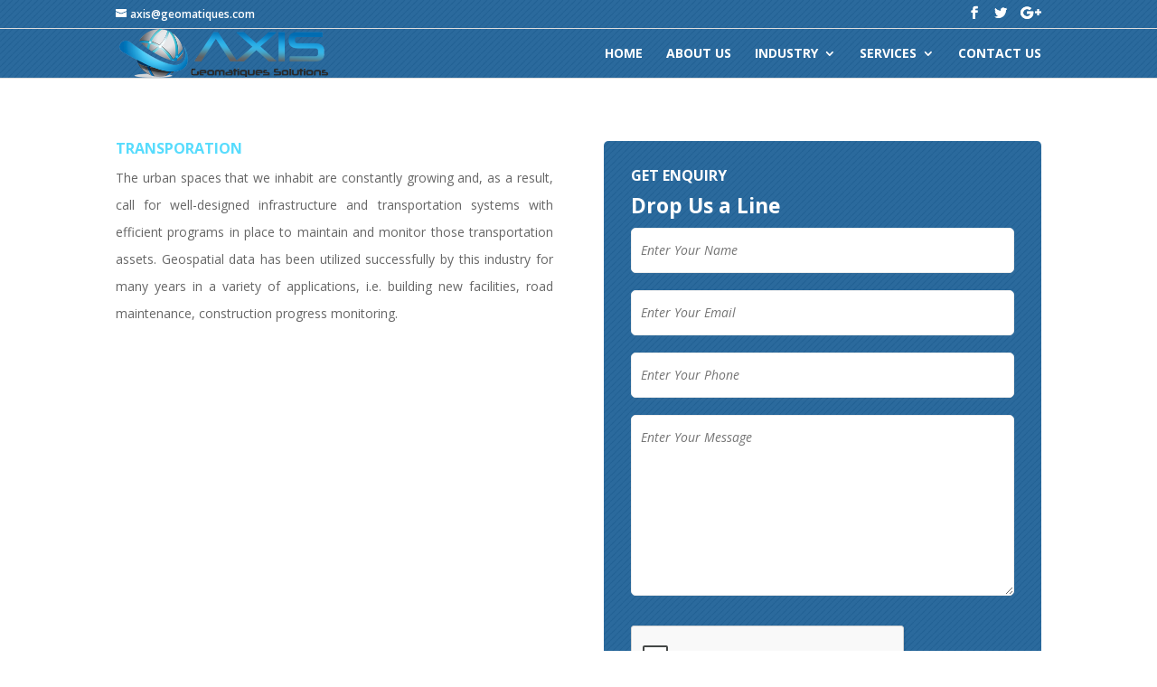

--- FILE ---
content_type: text/html; charset=UTF-8
request_url: http://geomatiques.com/transporation/
body_size: 10429
content:
<!DOCTYPE html>
<!--[if IE 6]>
<html id="ie6" lang="en-US">
<![endif]-->
<!--[if IE 7]>
<html id="ie7" lang="en-US">
<![endif]-->
<!--[if IE 8]>
<html id="ie8" lang="en-US">
<![endif]-->
<!--[if !(IE 6) | !(IE 7) | !(IE 8)  ]><!-->
<html lang="en-US">
<!--<![endif]-->
<head>
	<meta charset="UTF-8" />
			
	<meta http-equiv="X-UA-Compatible" content="IE=edge">
	<link rel="pingback" href="http://geomatiques.com/xmlrpc.php" />

		<!--[if lt IE 9]>
	<script src="http://geomatiques.com/wp-content/themes/Axis%20Geomatiques%20Solution/js/html5.js" type="text/javascript"></script>
	<![endif]-->

	<script type="text/javascript">
		document.documentElement.className = 'js';
	</script>

	<script>var et_site_url='http://geomatiques.com';var et_post_id='374';function et_core_page_resource_fallback(a,b){"undefined"===typeof b&&(b=a.sheet.cssRules&&0===a.sheet.cssRules.length);b&&(a.onerror=null,a.onload=null,a.href?a.href=et_site_url+"/?et_core_page_resource="+a.id+et_post_id:a.src&&(a.src=et_site_url+"/?et_core_page_resource="+a.id+et_post_id))}
</script><title>Transporation | Axis Geomatiques Solution</title>
<link rel='dns-prefetch' href='//s.w.org' />
<link rel="alternate" type="application/rss+xml" title="Axis Geomatiques Solution &raquo; Feed" href="http://geomatiques.com/feed/" />
<link rel="alternate" type="application/rss+xml" title="Axis Geomatiques Solution &raquo; Comments Feed" href="http://geomatiques.com/comments/feed/" />
		<script type="text/javascript">
			window._wpemojiSettings = {"baseUrl":"https:\/\/s.w.org\/images\/core\/emoji\/11\/72x72\/","ext":".png","svgUrl":"https:\/\/s.w.org\/images\/core\/emoji\/11\/svg\/","svgExt":".svg","source":{"concatemoji":"http:\/\/geomatiques.com\/wp-includes\/js\/wp-emoji-release.min.js?ver=4.9.26"}};
			!function(e,a,t){var n,r,o,i=a.createElement("canvas"),p=i.getContext&&i.getContext("2d");function s(e,t){var a=String.fromCharCode;p.clearRect(0,0,i.width,i.height),p.fillText(a.apply(this,e),0,0);e=i.toDataURL();return p.clearRect(0,0,i.width,i.height),p.fillText(a.apply(this,t),0,0),e===i.toDataURL()}function c(e){var t=a.createElement("script");t.src=e,t.defer=t.type="text/javascript",a.getElementsByTagName("head")[0].appendChild(t)}for(o=Array("flag","emoji"),t.supports={everything:!0,everythingExceptFlag:!0},r=0;r<o.length;r++)t.supports[o[r]]=function(e){if(!p||!p.fillText)return!1;switch(p.textBaseline="top",p.font="600 32px Arial",e){case"flag":return s([55356,56826,55356,56819],[55356,56826,8203,55356,56819])?!1:!s([55356,57332,56128,56423,56128,56418,56128,56421,56128,56430,56128,56423,56128,56447],[55356,57332,8203,56128,56423,8203,56128,56418,8203,56128,56421,8203,56128,56430,8203,56128,56423,8203,56128,56447]);case"emoji":return!s([55358,56760,9792,65039],[55358,56760,8203,9792,65039])}return!1}(o[r]),t.supports.everything=t.supports.everything&&t.supports[o[r]],"flag"!==o[r]&&(t.supports.everythingExceptFlag=t.supports.everythingExceptFlag&&t.supports[o[r]]);t.supports.everythingExceptFlag=t.supports.everythingExceptFlag&&!t.supports.flag,t.DOMReady=!1,t.readyCallback=function(){t.DOMReady=!0},t.supports.everything||(n=function(){t.readyCallback()},a.addEventListener?(a.addEventListener("DOMContentLoaded",n,!1),e.addEventListener("load",n,!1)):(e.attachEvent("onload",n),a.attachEvent("onreadystatechange",function(){"complete"===a.readyState&&t.readyCallback()})),(n=t.source||{}).concatemoji?c(n.concatemoji):n.wpemoji&&n.twemoji&&(c(n.twemoji),c(n.wpemoji)))}(window,document,window._wpemojiSettings);
		</script>
		<meta content="Divi v.3.0.91" name="generator"/><style type="text/css">
img.wp-smiley,
img.emoji {
	display: inline !important;
	border: none !important;
	box-shadow: none !important;
	height: 1em !important;
	width: 1em !important;
	margin: 0 .07em !important;
	vertical-align: -0.1em !important;
	background: none !important;
	padding: 0 !important;
}
</style>
<link rel='stylesheet' id='layerslider-css'  href='http://geomatiques.com/wp-content/plugins/LayerSlider/static/layerslider/css/layerslider.css?ver=6.9.1' type='text/css' media='all' />
<link rel='stylesheet' id='contact-form-7-css'  href='http://geomatiques.com/wp-content/plugins/contact-form-7/includes/css/styles.css?ver=4.1' type='text/css' media='all' />
<link rel='stylesheet' id='font-awesome-four-css'  href='http://geomatiques.com/wp-content/plugins/font-awesome-4-menus/css/font-awesome.min.css?ver=4.7.0' type='text/css' media='all' />
<link rel='stylesheet' id='divi-style-css'  href='http://geomatiques.com/wp-content/themes/Axis%20Geomatiques%20Solution/style.css?ver=3.0.91' type='text/css' media='all' />
<link rel='stylesheet' id='dashicons-css'  href='http://geomatiques.com/wp-includes/css/dashicons.min.css?ver=4.9.26' type='text/css' media='all' />
<script type='text/javascript'>
/* <![CDATA[ */
var LS_Meta = {"v":"6.9.1"};
/* ]]> */
</script>
<script type='text/javascript' src='http://geomatiques.com/wp-content/plugins/LayerSlider/static/layerslider/js/greensock.js?ver=1.19.0'></script>
<script type='text/javascript' src='http://geomatiques.com/wp-includes/js/jquery/jquery.js?ver=1.12.4'></script>
<script type='text/javascript' src='http://geomatiques.com/wp-includes/js/jquery/jquery-migrate.min.js?ver=1.4.1'></script>
<script type='text/javascript' src='http://geomatiques.com/wp-content/plugins/LayerSlider/static/layerslider/js/layerslider.kreaturamedia.jquery.js?ver=6.9.1'></script>
<script type='text/javascript' src='http://geomatiques.com/wp-content/plugins/LayerSlider/static/layerslider/js/layerslider.transitions.js?ver=6.9.1'></script>
<script type='text/javascript' src='http://geomatiques.com/wp-content/themes/Axis%20Geomatiques%20Solution/core/js/common.js?ver=3.0.91'></script>
<meta name="generator" content="Powered by LayerSlider 6.9.1 - Multi-Purpose, Responsive, Parallax, Mobile-Friendly Slider Plugin for WordPress." />
<!-- LayerSlider updates and docs at: https://layerslider.kreaturamedia.com -->
<link rel='https://api.w.org/' href='http://geomatiques.com/wp-json/' />
<link rel="EditURI" type="application/rsd+xml" title="RSD" href="http://geomatiques.com/xmlrpc.php?rsd" />
<link rel="wlwmanifest" type="application/wlwmanifest+xml" href="http://geomatiques.com/wp-includes/wlwmanifest.xml" /> 
<meta name="generator" content="WordPress 4.9.26" />
<link rel="canonical" href="http://geomatiques.com/transporation/" />
<link rel='shortlink' href='http://geomatiques.com/?p=374' />
<link rel="alternate" type="application/json+oembed" href="http://geomatiques.com/wp-json/oembed/1.0/embed?url=http%3A%2F%2Fgeomatiques.com%2Ftransporation%2F" />
<link rel="alternate" type="text/xml+oembed" href="http://geomatiques.com/wp-json/oembed/1.0/embed?url=http%3A%2F%2Fgeomatiques.com%2Ftransporation%2F&#038;format=xml" />
<meta name="viewport" content="width=device-width, initial-scale=1.0, maximum-scale=1.0, user-scalable=0" /><link rel="shortcut icon" href="http://geomatiques.com/wp-content/uploads/2020/05/axis-faveicon.png" /><script>
 var j = jQuery.noConflict();
j(document).ready(function()
{
     j(".et_pb_slide").after("");
});
</script>
<script>
/*!
 * Particleground
 *
 */
 document.addEventListener('DOMContentLoaded', function () {
  particleground(document.getElementById('particles'), {
    dotColor: '#ddd',
    lineColor: '#ddd'
  });
  var intro = document.getElementById('intro');
  intro.style.marginTop = - intro.offsetHeight / 2 + 'px';
}, false);



;(function(window, document) {
  "use strict";
  var pluginName = 'particleground';

  function extend(out) {
    out = out || {};
    for (var i = 1; i < arguments.length; i++) {
      var obj = arguments[i];
      if (!obj) continue;
      for (var key in obj) {
        if (obj.hasOwnProperty(key)) {
          if (typeof obj[key] === 'object')
            deepExtend(out[key], obj[key]);
          else
            out[key] = obj[key];
        }
      }
    }
    return out;
  };

  var $ = window.jQuery;

  function Plugin(element, options) {
    var canvasSupport = !!document.createElement('canvas').getContext;
    var canvas;
    var ctx;
    var particles = [];
    var raf;
    var mouseX = 0;
    var mouseY = 0;
    var winW;
    var winH;
    var desktop = !navigator.userAgent.match(/(iPhone|iPod|iPad|Android|BlackBerry|BB10|mobi|tablet|opera mini|nexus 7)/i);
    var orientationSupport = !!window.DeviceOrientationEvent;
    var tiltX = 0;
    var pointerX;
    var pointerY;
    var tiltY = 0;
    var paused = false;

    options = extend({}, window[pluginName].defaults, options);

    /**
     * Init
     */
    function init() {
      if (!canvasSupport) { return; }

      //Create canvas
      canvas = document.createElement('canvas');
      canvas.className = 'pg-canvas';
      canvas.style.display = 'block';
      element.insertBefore(canvas, element.firstChild);
      ctx = canvas.getContext('2d');
      styleCanvas();

      // Create particles
      var numParticles = Math.round((canvas.width * canvas.height) / options.density);
      for (var i = 0; i < numParticles; i++) {
        var p = new Particle();
        p.setStackPos(i);
        particles.push(p);
      };

      window.addEventListener('resize', function() {
        resizeHandler();
      }, false);

      document.addEventListener('mousemove', function(e) {
        mouseX = e.pageX;
        mouseY = e.pageY;
      }, false);

      if (orientationSupport && !desktop) {
        window.addEventListener('deviceorientation', function () {
          // Contrain tilt range to [-30,30]
          tiltY = Math.min(Math.max(-event.beta, -30), 30);
          tiltX = Math.min(Math.max(-event.gamma, -30), 30);
        }, true);
      }

      draw();
      hook('onInit');
    }

    /**
     * Style the canvas
     */
    function styleCanvas() {
      canvas.width = element.offsetWidth;
      canvas.height = element.offsetHeight;
      ctx.fillStyle = options.dotColor;
      ctx.strokeStyle = options.lineColor;
      ctx.lineWidth = options.lineWidth;
    }

    /**
     * Draw particles
     */
    function draw() {
      if (!canvasSupport) { return; }

      winW = window.innerWidth;
      winH = window.innerHeight;

      // Wipe canvas
      ctx.clearRect(0, 0, canvas.width, canvas.height);

      // Update particle positions
      for (var i = 0; i < particles.length; i++) {
        particles[i].updatePosition();
      };
      // Draw particles
      for (var i = 0; i < particles.length; i++) {
        particles[i].draw();
      };

      // Call this function next time screen is redrawn
      if (!paused) {
        raf = requestAnimationFrame(draw);
      }
    }

    /**
     * Add/remove particles.
     */
    function resizeHandler() {
      // Resize the canvas
      styleCanvas();

      var elWidth = element.offsetWidth;
      var elHeight = element.offsetHeight;

      // Remove particles that are outside the canvas
      for (var i = particles.length - 1; i >= 0; i--) {
        if (particles[i].position.x > elWidth || particles[i].position.y > elHeight) {
          particles.splice(i, 1);
        }
      };

      // Adjust particle density
      var numParticles = Math.round((canvas.width * canvas.height) / options.density);
      if (numParticles > particles.length) {
        while (numParticles > particles.length) {
          var p = new Particle();
          particles.push(p);
        }
      } else if (numParticles < particles.length) {
        particles.splice(numParticles);
      }

      // Re-index particles
      for (i = particles.length - 1; i >= 0; i--) {
        particles[i].setStackPos(i);
      };
    }

    /**
     * Pause particle system
     */
    function pause() {
      paused = true;
    }

    /**
     * Start particle system
     */
    function start() {
      paused = false;
      draw();
    }

    /**
     * Particle
     */
    function Particle() {
      this.stackPos;
      this.active = true;
      this.layer = Math.ceil(Math.random() * 3);
      this.parallaxOffsetX = 0;
      this.parallaxOffsetY = 0;
      // Initial particle position
      this.position = {
        x: Math.ceil(Math.random() * canvas.width),
        y: Math.ceil(Math.random() * canvas.height)
      }
      // Random particle speed, within min and max values
      this.speed = {}
      switch (options.directionX) {
        case 'left':
          this.speed.x = +(-options.maxSpeedX + (Math.random() * options.maxSpeedX) - options.minSpeedX).toFixed(2);
          break;
        case 'right':
          this.speed.x = +((Math.random() * options.maxSpeedX) + options.minSpeedX).toFixed(2);
          break;
        default:
          this.speed.x = +((-options.maxSpeedX / 2) + (Math.random() * options.maxSpeedX)).toFixed(2);
          this.speed.x += this.speed.x > 0 ? options.minSpeedX : -options.minSpeedX;
          break;
      }
      switch (options.directionY) {
        case 'up':
          this.speed.y = +(-options.maxSpeedY + (Math.random() * options.maxSpeedY) - options.minSpeedY).toFixed(2);
          break;
        case 'down':
          this.speed.y = +((Math.random() * options.maxSpeedY) + options.minSpeedY).toFixed(2);
          break;
        default:
          this.speed.y = +((-options.maxSpeedY / 2) + (Math.random() * options.maxSpeedY)).toFixed(2);
          this.speed.x += this.speed.y > 0 ? options.minSpeedY : -options.minSpeedY;
          break;
      }
    }

    /**
     * Draw particle
     */
    Particle.prototype.draw = function() {
      // Draw circle
      ctx.beginPath();
      ctx.arc(this.position.x + this.parallaxOffsetX, this.position.y + this.parallaxOffsetY, options.particleRadius / 2, 0, Math.PI * 2, true);
      ctx.closePath();
      ctx.fill();

      // Draw lines
      ctx.beginPath();
      // Iterate over all particles which are higher in the stack than this one
      for (var i = particles.length - 1; i > this.stackPos; i--) {
        var p2 = particles[i];

        // Pythagorus theorum to get distance between two points
        var a = this.position.x - p2.position.x
        var b = this.position.y - p2.position.y
        var dist = Math.sqrt((a * a) + (b * b)).toFixed(2);

        // If the two particles are in proximity, join them
        if (dist < options.proximity) {
          ctx.moveTo(this.position.x + this.parallaxOffsetX, this.position.y + this.parallaxOffsetY);
          if (options.curvedLines) {
            ctx.quadraticCurveTo(Math.max(p2.position.x, p2.position.x), Math.min(p2.position.y, p2.position.y), p2.position.x + p2.parallaxOffsetX, p2.position.y + p2.parallaxOffsetY);
          } else {
            ctx.lineTo(p2.position.x + p2.parallaxOffsetX, p2.position.y + p2.parallaxOffsetY);
          }
        }
      }
      ctx.stroke();
      ctx.closePath();
    }

    /**
     * update particle position
     */
    Particle.prototype.updatePosition = function() {
      if (options.parallax) {
        if (orientationSupport && !desktop) {
          // Map tiltX range [-30,30] to range [0,winW]
          var ratioX = (winW - 0) / (30 - -30);
          pointerX = (tiltX - -30) * ratioX + 0;
          // Map tiltY range [-30,30] to range [0,winH]
          var ratioY = (winH - 0) / (30 - -30);
          pointerY = (tiltY - -30) * ratioY + 0;
        } else {
          pointerX = mouseX;
          pointerY = mouseY;
        }
        // Calculate parallax offsets
        this.parallaxTargX = (pointerX - (winW / 2)) / (options.parallaxMultiplier * this.layer);
        this.parallaxOffsetX += (this.parallaxTargX - this.parallaxOffsetX) / 10; // Easing equation
        this.parallaxTargY = (pointerY - (winH / 2)) / (options.parallaxMultiplier * this.layer);
        this.parallaxOffsetY += (this.parallaxTargY - this.parallaxOffsetY) / 10; // Easing equation
      }

      var elWidth = element.offsetWidth;
      var elHeight = element.offsetHeight;

      switch (options.directionX) {
        case 'left':
          if (this.position.x + this.speed.x + this.parallaxOffsetX < 0) {
            this.position.x = elWidth - this.parallaxOffsetX;
          }
          break;
        case 'right':
          if (this.position.x + this.speed.x + this.parallaxOffsetX > elWidth) {
            this.position.x = 0 - this.parallaxOffsetX;
          }
          break;
        default:
          // If particle has reached edge of canvas, reverse its direction
          if (this.position.x + this.speed.x + this.parallaxOffsetX > elWidth || this.position.x + this.speed.x + this.parallaxOffsetX < 0) {
            this.speed.x = -this.speed.x;
          }
          break;
      }

      switch (options.directionY) {
        case 'up':
          if (this.position.y + this.speed.y + this.parallaxOffsetY < 0) {
            this.position.y = elHeight - this.parallaxOffsetY;
          }
          break;
        case 'down':
          if (this.position.y + this.speed.y + this.parallaxOffsetY > elHeight) {
            this.position.y = 0 - this.parallaxOffsetY;
          }
          break;
        default:
          // If particle has reached edge of canvas, reverse its direction
          if (this.position.y + this.speed.y + this.parallaxOffsetY > elHeight || this.position.y + this.speed.y + this.parallaxOffsetY < 0) {
            this.speed.y = -this.speed.y;
          }
          break;
      }

      // Move particle
      this.position.x += this.speed.x;
      this.position.y += this.speed.y;
    }

    /**
     * Setter: particle stacking position
     */
    Particle.prototype.setStackPos = function(i) {
      this.stackPos = i;
    }

    function option (key, val) {
      if (val) {
        options[key] = val;
      } else {
        return options[key];
      }
    }

    function destroy() {
      console.log('destroy');
      canvas.parentNode.removeChild(canvas);
      hook('onDestroy');
      if ($) {
        $(element).removeData('plugin_' + pluginName);
      }
    }

    function hook(hookName) {
      if (options[hookName] !== undefined) {
        options[hookName].call(element);
      }
    }

    init();

    return {
      option: option,
      destroy: destroy,
      start: start,
      pause: pause
    };
  }

  window[pluginName] = function(elem, options) {
    return new Plugin(elem, options);
  };

  window[pluginName].defaults = {
    minSpeedX: 0.1,
    maxSpeedX: 0.7,
    minSpeedY: 0.1,
    maxSpeedY: 0.7,
    directionX: 'center', // 'center', 'left' or 'right'. 'center' = dots bounce off edges
    directionY: 'center', // 'center', 'up' or 'down'. 'center' = dots bounce off edges
    density: 10000, // How many particles will be generated: one particle every n pixels
    dotColor: '#666666',
    lineColor: '#666666',
    particleRadius: 7, // Dot size
    lineWidth: 1,
    curvedLines: false,
    proximity: 100, // How close two dots need to be before they join
    parallax: true,
    parallaxMultiplier: 5, // The lower the number, the more extreme the parallax effect
    onInit: function() {},
    onDestroy: function() {}
  };

  // nothing wrong with hooking into jQuery if it's there...
  if ($) {
    $.fn[pluginName] = function(options) {
      if (typeof arguments[0] === 'string') {
        var methodName = arguments[0];
        var args = Array.prototype.slice.call(arguments, 1);
        var returnVal;
        this.each(function() {
          if ($.data(this, 'plugin_' + pluginName) && typeof $.data(this, 'plugin_' + pluginName)[methodName] === 'function') {
            returnVal = $.data(this, 'plugin_' + pluginName)[methodName].apply(this, args);
          }
        });
        if (returnVal !== undefined){
          return returnVal;
        } else {
          return this;
        }
      } else if (typeof options === "object" || !options) {
        return this.each(function() {
          if (!$.data(this, 'plugin_' + pluginName)) {
            $.data(this, 'plugin_' + pluginName, new Plugin(this, options));
          }
        });
      }
    };
  }

})(window, document);

(function() {
    var lastTime = 0;
    var vendors = ['ms', 'moz', 'webkit', 'o'];
    for(var x = 0; x < vendors.length && !window.requestAnimationFrame; ++x) {
      window.requestAnimationFrame = window[vendors[x]+'RequestAnimationFrame'];
      window.cancelAnimationFrame = window[vendors[x]+'CancelAnimationFrame']
                                 || window[vendors[x]+'CancelRequestAnimationFrame'];
    }

    if (!window.requestAnimationFrame)
      window.requestAnimationFrame = function(callback, element) {
        var currTime = new Date().getTime();
        var timeToCall = Math.max(0, 16 - (currTime - lastTime));
        var id = window.setTimeout(function() { callback(currTime + timeToCall); },
          timeToCall);
        lastTime = currTime + timeToCall;
        return id;
      };

    if (!window.cancelAnimationFrame)
      window.cancelAnimationFrame = function(id) {
        clearTimeout(id);
      };
}());

</script><link rel="stylesheet" id="et-core-unified-cached-inline-styles" href="http://geomatiques.com/wp-content/cache/et/374/et-core-unified-17685830739362.min.css" onerror="et_core_page_resource_fallback(this, true)" onload="et_core_page_resource_fallback(this)" /></head>
<body class="page-template-default page page-id-374 et_pb_button_helper_class et_transparent_nav et_fixed_nav et_show_nav et_cover_background et_secondary_nav_enabled et_secondary_nav_two_panels et_pb_gutter osx et_pb_gutters3 et_primary_nav_dropdown_animation_fade et_secondary_nav_dropdown_animation_fade et_pb_footer_columns4 et_header_style_left et_pb_pagebuilder_layout et_smooth_scroll et_right_sidebar et_divi_theme et_minified_js et_minified_css">
	<div id="page-container">

			<div id="top-header">
			<div class="container clearfix">

			
				<div id="et-info">
				
									<a href="mailto:axis@geomatiques.com"><span id="et-info-email">axis@geomatiques.com</span></a>
				
				<ul class="et-social-icons">

	<li class="et-social-icon et-social-facebook">
		<a href="#" class="icon">
			<span>Facebook</span>
		</a>
	</li>
	<li class="et-social-icon et-social-twitter">
		<a href="#" class="icon">
			<span>Twitter</span>
		</a>
	</li>
	<li class="et-social-icon et-social-google-plus">
		<a href="#" class="icon">
			<span>Google</span>
		</a>
	</li>
	<li class="et-social-icon et-social-rss">
		<a href="http://geomatiques.com/feed/" class="icon">
			<span>RSS</span>
		</a>
	</li>

</ul>				</div> <!-- #et-info -->

			
				<div id="et-secondary-menu">
				<div class="et_duplicate_social_icons">
								<ul class="et-social-icons">

	<li class="et-social-icon et-social-facebook">
		<a href="#" class="icon">
			<span>Facebook</span>
		</a>
	</li>
	<li class="et-social-icon et-social-twitter">
		<a href="#" class="icon">
			<span>Twitter</span>
		</a>
	</li>
	<li class="et-social-icon et-social-google-plus">
		<a href="#" class="icon">
			<span>Google</span>
		</a>
	</li>
	<li class="et-social-icon et-social-rss">
		<a href="http://geomatiques.com/feed/" class="icon">
			<span>RSS</span>
		</a>
	</li>

</ul>
							</div>				</div> <!-- #et-secondary-menu -->

			</div> <!-- .container -->
		</div> <!-- #top-header -->
	
	
		<header id="main-header" data-height-onload="66">
			<div class="container clearfix et_menu_container">
							<div class="logo_container">
					<span class="logo_helper"></span>
					<a href="http://geomatiques.com/">
						<img src="http://geomatiques.com/wp-content/uploads/2020/05/axix-logo.png" alt="Axis Geomatiques Solution" id="logo" data-height-percentage="100" />
					</a>
				</div>
				<div id="et-top-navigation" data-height="66" data-fixed-height="40">
											<nav id="top-menu-nav">
						<ul id="top-menu" class="nav"><li id="menu-item-93" class="menu-item menu-item-type-post_type menu-item-object-page menu-item-home menu-item-93"><a href="http://geomatiques.com/">Home</a></li>
<li id="menu-item-91" class="menu-item menu-item-type-post_type menu-item-object-page menu-item-91"><a href="http://geomatiques.com/about-us/">About Us</a></li>
<li id="menu-item-94" class="menu-item menu-item-type-post_type menu-item-object-page current-menu-ancestor current-menu-parent current_page_parent current_page_ancestor menu-item-has-children menu-item-94"><a href="http://geomatiques.com/industry/">Industry</a>
<ul class="sub-menu">
	<li id="menu-item-379" class="menu-item menu-item-type-post_type menu-item-object-page menu-item-379"><a href="http://geomatiques.com/energy/">Energy</a></li>
	<li id="menu-item-381" class="menu-item menu-item-type-post_type menu-item-object-page current-menu-item page_item page-item-374 current_page_item menu-item-381"><a href="http://geomatiques.com/transporation/">Transporation</a></li>
	<li id="menu-item-380" class="menu-item menu-item-type-post_type menu-item-object-page menu-item-380"><a href="http://geomatiques.com/mining/">Mining</a></li>
	<li id="menu-item-392" class="menu-item menu-item-type-post_type menu-item-object-page menu-item-392"><a href="http://geomatiques.com/emergency-management/">Emergency Management</a></li>
	<li id="menu-item-391" class="menu-item menu-item-type-post_type menu-item-object-page menu-item-391"><a href="http://geomatiques.com/environmental-impact-assessment/">Environmental Assessment</a></li>
	<li id="menu-item-396" class="menu-item menu-item-type-post_type menu-item-object-page menu-item-396"><a href="http://geomatiques.com/recreation/">Recreation</a></li>
	<li id="menu-item-401" class="menu-item menu-item-type-post_type menu-item-object-page menu-item-401"><a href="http://geomatiques.com/forestry/">Forestry</a></li>
	<li id="menu-item-404" class="menu-item menu-item-type-post_type menu-item-object-page menu-item-404"><a href="http://geomatiques.com/government/">Government</a></li>
</ul>
</li>
<li id="menu-item-95" class="menu-item menu-item-type-post_type menu-item-object-page menu-item-has-children menu-item-95"><a href="http://geomatiques.com/services/">Services</a>
<ul class="sub-menu">
	<li id="menu-item-417" class="menu-item menu-item-type-post_type menu-item-object-page menu-item-417"><a href="http://geomatiques.com/aerial-triangulation/">Aerial Triangulation</a></li>
	<li id="menu-item-416" class="menu-item menu-item-type-post_type menu-item-object-page menu-item-416"><a href="http://geomatiques.com/digital-photogrammetry-mapping/">Digital Mapping</a></li>
	<li id="menu-item-434" class="menu-item menu-item-type-post_type menu-item-object-page menu-item-434"><a href="http://geomatiques.com/digital-aerial-photography/">Digital Aerial Photography</a></li>
	<li id="menu-item-433" class="menu-item menu-item-type-post_type menu-item-object-page menu-item-433"><a href="http://geomatiques.com/topographic-mapping/">Topographic Mapping</a></li>
	<li id="menu-item-441" class="menu-item menu-item-type-post_type menu-item-object-page menu-item-441"><a href="http://geomatiques.com/gis-base-mapping/">Gis Base Mapping</a></li>
	<li id="menu-item-432" class="menu-item menu-item-type-post_type menu-item-object-page menu-item-432"><a href="http://geomatiques.com/lidar/">Lidar</a></li>
	<li id="menu-item-439" class="menu-item menu-item-type-post_type menu-item-object-page menu-item-439"><a href="http://geomatiques.com/orthophoto/">Orthophoto</a></li>
	<li id="menu-item-431" class="menu-item menu-item-type-post_type menu-item-object-page menu-item-431"><a href="http://geomatiques.com/digital-terrain-model/">Digital Terrain Model</a></li>
</ul>
</li>
<li id="menu-item-92" class="menu-item menu-item-type-post_type menu-item-object-page menu-item-92"><a href="http://geomatiques.com/contact-us/">Contact Us</a></li>
</ul>						</nav>
					
					
					
					
					<div id="et_mobile_nav_menu">
				<div class="mobile_nav closed">
					<span class="select_page">Select Page</span>
					<span class="mobile_menu_bar mobile_menu_bar_toggle"></span>
				</div>
			</div>				</div> <!-- #et-top-navigation -->
			</div> <!-- .container -->
			<div class="et_search_outer">
				<div class="container et_search_form_container">
					<form role="search" method="get" class="et-search-form" action="http://geomatiques.com/">
					<input type="search" class="et-search-field" placeholder="Search &hellip;" value="" name="s" title="Search for:" />					</form>
					<span class="et_close_search_field"></span>
				</div>
			</div>
		</header> <!-- #main-header -->

		<div id="et-main-area">

<div id="main-content">


			
				<article id="post-374" class="post-374 page type-page status-publish hentry">

				
					<div class="entry-content">
					<div id="inner" class="et_pb_section title et-waypoint et_pb_animation_left et_pb_section_0 et_section_regular">
				
				
				
					<div class=" et_pb_row et_pb_row_0">
				<div class="et_pb_column et_pb_column_1_2  et_pb_column_0 et_pb_css_mix_blend_mode_passthrough">
				
				
				<div id="head" class="et_pb_code et_pb_module  et_pb_code_0">
				
				
				<div class="et_pb_code_inner">
					<h6>Transporation</h6>
<p>The urban spaces that we inhabit are constantly growing and, as a result, call for well-designed infrastructure and transportation systems with efficient programs in place to maintain and monitor those transportation assets. Geospatial data has been utilized successfully by this industry for many years in a variety of applications, i.e. building new facilities, road maintenance, construction progress monitoring.</p>


				</div> <!-- .et_pb_code_inner -->
			</div> <!-- .et_pb_code -->
			</div> <!-- .et_pb_column --><div class="et_pb_column et_pb_column_1_2  et_pb_column_1 et_pb_css_mix_blend_mode_passthrough et-last-child">
				
				
				<div id="head" class="et_pb_code et_pb_module  et_pb_code_1">
				
				
				<div class="et_pb_code_inner">
					<h6>Get Enquiry</h6>
<h1>Drop Us a Line</h1>
<div class="wpcf7" id="wpcf7-f357-p374-o1" lang="en-US" dir="ltr">
<div class="screen-reader-response"></div>
<form name="" action="/transporation/#wpcf7-f357-p374-o1" method="post" class="wpcf7-form" novalidate="novalidate">
<div style="display: none;">
<input type="hidden" name="_wpcf7" value="357" />
<input type="hidden" name="_wpcf7_version" value="4.1" />
<input type="hidden" name="_wpcf7_locale" value="en_US" />
<input type="hidden" name="_wpcf7_unit_tag" value="wpcf7-f357-p374-o1" />
<input type="hidden" name="_wpnonce" value="1b813b0530" />
</div>
<p><span class="wpcf7-form-control-wrap text-985"><input type="text" name="text-985" value="" size="40" class="wpcf7-form-control wpcf7-text wpcf7-validates-as-required" id="cf" aria-required="true" aria-invalid="false" placeholder="Enter Your Name" /></span></p>
<p><span class="wpcf7-form-control-wrap email-239"><input type="email" name="email-239" value="" size="40" class="wpcf7-form-control wpcf7-text wpcf7-email wpcf7-validates-as-required wpcf7-validates-as-email" id="cf" aria-required="true" aria-invalid="false" placeholder="Enter Your Email" /></span></p>
<p><span class="wpcf7-form-control-wrap tel-918"><input type="tel" name="tel-918" value="" size="40" class="wpcf7-form-control wpcf7-text wpcf7-tel wpcf7-validates-as-required wpcf7-validates-as-tel" id="cf" aria-required="true" aria-invalid="false" placeholder="Enter Your Phone" /></span></p>
<p><span class="wpcf7-form-control-wrap textarea-432"><textarea name="textarea-432" cols="40" rows="10" class="wpcf7-form-control wpcf7-textarea wpcf7-validates-as-required" id="cf" aria-required="true" aria-invalid="false" placeholder="Enter Your Message"></textarea></span></p>
<p><div class="anr_captcha_field"><div id="anr_captcha_field_1" class="anr_captcha_field_div"></div></div><span class="wpcf7-form-control-wrap "></span></p>
<p><input type="submit" value="Send Enquiry" class="wpcf7-form-control wpcf7-submit" id="ss" /></p>
<div class="wpcf7-response-output wpcf7-display-none"></div></form></div>
				</div> <!-- .et_pb_code_inner -->
			</div> <!-- .et_pb_code -->
			</div> <!-- .et_pb_column -->
				
				
			</div> <!-- .et_pb_row -->
				
			</div> <!-- .et_pb_section -->					</div> <!-- .entry-content -->

				
				</article> <!-- .et_pb_post -->

			

</div> <!-- #main-content -->


	<span class="et_pb_scroll_top et-pb-icon"></span>


			<footer id="main-footer">
				
<div class="container">
	<div id="footer-widgets" class="clearfix">
	<div class="footer-widget"><div id="text-2" class="fwidget et_pb_widget widget_text"><h4 class="title">About</h4>			<div class="textwidget"><p>We are established in 2008 and is headquartered in Madurai, India.</p>
<p>We are committed to providing the highest quality technology, custom development, product support, unmatched services to the entire geographic community.</p>
</div>
		</div> <!-- end .fwidget --></div> <!-- end .footer-widget --><div class="footer-widget"><div id="text-3" class="fwidget et_pb_widget widget_text"><h4 class="title">Useful Links</h4>			<div class="textwidget"><ul>
<li><i class="fa fa-arrow-right"></i><a href="http://geomatiques.com/">Home</a></li>
<li><i class="fa fa-arrow-right"></i><a href="http://geomatiques.com/about-us/">About Us</a></li>
<li><i class="fa fa-arrow-right"></i><a href="http://geomatiques.com/industry/">Industry</a></li>
<li><i class="fa fa-arrow-right"></i><a href="http://geomatiques.com/industry/">Services</a></li>
<li><i class="fa fa-arrow-right"></i><a href="http://geomatiques.com/contact-us/">Contact Us</a></li>
</ul>
</div>
		</div> <!-- end .fwidget --></div> <!-- end .footer-widget --><div class="footer-widget"><div id="text-6" class="fwidget et_pb_widget widget_text"><h4 class="title">Contact Us</h4>			<div class="textwidget"><p><i class="fa fa-industry"></i></p>
<div class="a">Axis Geomatiques Solutions<br />
Ponmeni, Byepass Road, Madurai<br />
Tamilnadu, India</div>
<p><i class="fa fa-tty"></i></p>
<div class="a"><a href="tel:04524250337">0452-4250337</a></div>
<p><i class="fa fa-envelope-o"></i></p>
<div class="a"><a href="mailto:axis@geomatiques.com">axis@geomatiques.com</a></div>
<p><i class="fa fa-globe"></i></p>
<div class="a"><a href="http://geomatiques.com">www.geomatiques.com</a></div>
</div>
		</div> <!-- end .fwidget --></div> <!-- end .footer-widget --><div class="footer-widget last"><div id="text-5" class="fwidget et_pb_widget widget_text"><h4 class="title">Subcribe Newsletter</h4>			<div class="textwidget"><p>If you would like more information on how call our consultants could help your business, contact us today.</p>
</div>
		</div> <!-- end .fwidget --></div> <!-- end .footer-widget -->	</div> <!-- #footer-widgets -->
</div>	<!-- .container -->

		
				<div id="footer-bottom">
					<div class="container clearfix">
				<ul class="et-social-icons">

	<li class="et-social-icon et-social-facebook">
		<a href="#" class="icon">
			<span>Facebook</span>
		</a>
	</li>
	<li class="et-social-icon et-social-twitter">
		<a href="#" class="icon">
			<span>Twitter</span>
		</a>
	</li>
	<li class="et-social-icon et-social-google-plus">
		<a href="#" class="icon">
			<span>Google</span>
		</a>
	</li>
	<li class="et-social-icon et-social-rss">
		<a href="http://geomatiques.com/feed/" class="icon">
			<span>RSS</span>
		</a>
	</li>

</ul><div id="footer-info">Copyright © 2022 Axis Geomatiques Solution. All Rights Reserved Designed by <a href="#" title="Website Design Company in Madurai | Website Designers and Developers in Madurai | Website Creation Companies in Madurai">Century Minds</a></div>					</div>	<!-- .container -->
				</div>
			</footer> <!-- #main-footer -->
		</div> <!-- #et-main-area -->


	</div> <!-- #page-container -->

				<script type="text/javascript">
				var anr_onloadCallback = function() {
					for ( var i = 0; i < document.forms.length; i++ ) {
						var form = document.forms[i];
						var captcha_div = form.querySelector( '.anr_captcha_field_div' );

						if ( null === captcha_div )
							continue;
						captcha_div.innerHTML = '';
						( function( form ) {
							var anr_captcha = grecaptcha.render( captcha_div,{
								'sitekey' : '6Lcrj5cUAAAAAIpjGA1MilLw16swxkHIE4nsCzgZ',
								'size'  : 'normal',
								'theme' : 'light'
							});
							if ( typeof wc_checkout_params !== 'undefined' ) {
								jQuery( document.body ).on( 'checkout_error', function(){
									grecaptcha.reset(anr_captcha);
								});
							}
							if ( typeof wpcf7 !== 'undefined' ) {
								document.addEventListener( 'wpcf7submit', function() {
									grecaptcha.reset(anr_captcha);
								}, false );
							}
						})(form);
					}
				};
			</script>
						<script src="https://www.google.com/recaptcha/api.js?onload=anr_onloadCallback&#038;render=explicit"
				async defer>
			</script>
				<script type="text/javascript">
		var et_animation_data = [];
	</script>
	<link rel='stylesheet' id='et-builder-googlefonts-css'  href='http://fonts.googleapis.com/css?family=Open+Sans:300,300italic,regular,italic,600,600italic,700,700italic,800,800italic&#038;subset=latin,latin-ext' type='text/css' media='all' />
<script type='text/javascript' src='http://geomatiques.com/wp-content/plugins/contact-form-7/includes/js/jquery.form.min.js?ver=3.51.0-2014.06.20'></script>
<script type='text/javascript'>
/* <![CDATA[ */
var _wpcf7 = {"loaderUrl":"http:\/\/geomatiques.com\/wp-content\/plugins\/contact-form-7\/images\/ajax-loader.gif","sending":"Sending ..."};
/* ]]> */
</script>
<script type='text/javascript' src='http://geomatiques.com/wp-content/plugins/contact-form-7/includes/js/scripts.js?ver=4.1'></script>
<script type='text/javascript'>
/* <![CDATA[ */
var et_shortcodes_strings = {"previous":"Previous","next":"Next"};
var et_pb_custom = {"ajaxurl":"http:\/\/geomatiques.com\/wp-admin\/admin-ajax.php","images_uri":"http:\/\/geomatiques.com\/wp-content\/themes\/Axis%20Geomatiques%20Solution\/images","builder_images_uri":"http:\/\/geomatiques.com\/wp-content\/themes\/Axis%20Geomatiques%20Solution\/includes\/builder\/images","et_frontend_nonce":"f239fbdd75","subscription_failed":"Please, check the fields below to make sure you entered the correct information.","et_ab_log_nonce":"85d5f2d86a","fill_message":"Please, fill in the following fields:","contact_error_message":"Please, fix the following errors:","invalid":"Invalid email","captcha":"Captcha","prev":"Prev","previous":"Previous","next":"Next","wrong_captcha":"You entered the wrong number in captcha.","is_builder_plugin_used":"","ignore_waypoints":"no","is_divi_theme_used":"1","widget_search_selector":".widget_search","is_ab_testing_active":"","page_id":"374","unique_test_id":"","ab_bounce_rate":"5","is_cache_plugin_active":"no","is_shortcode_tracking":""};
var et_pb_box_shadow_elements = [];
/* ]]> */
</script>
<script type='text/javascript' src='http://geomatiques.com/wp-content/themes/Axis%20Geomatiques%20Solution/js/custom.min.js?ver=3.0.91'></script>
<script type='text/javascript' src='http://geomatiques.com/wp-includes/js/wp-embed.min.js?ver=4.9.26'></script>
</body>
</html>

--- FILE ---
content_type: text/html; charset=utf-8
request_url: https://www.google.com/recaptcha/api2/anchor?ar=1&k=6Lcrj5cUAAAAAIpjGA1MilLw16swxkHIE4nsCzgZ&co=aHR0cDovL2dlb21hdGlxdWVzLmNvbTo4MA..&hl=en&v=PoyoqOPhxBO7pBk68S4YbpHZ&theme=light&size=normal&anchor-ms=20000&execute-ms=30000&cb=6twoa5s5q0qo
body_size: 49677
content:
<!DOCTYPE HTML><html dir="ltr" lang="en"><head><meta http-equiv="Content-Type" content="text/html; charset=UTF-8">
<meta http-equiv="X-UA-Compatible" content="IE=edge">
<title>reCAPTCHA</title>
<style type="text/css">
/* cyrillic-ext */
@font-face {
  font-family: 'Roboto';
  font-style: normal;
  font-weight: 400;
  font-stretch: 100%;
  src: url(//fonts.gstatic.com/s/roboto/v48/KFO7CnqEu92Fr1ME7kSn66aGLdTylUAMa3GUBHMdazTgWw.woff2) format('woff2');
  unicode-range: U+0460-052F, U+1C80-1C8A, U+20B4, U+2DE0-2DFF, U+A640-A69F, U+FE2E-FE2F;
}
/* cyrillic */
@font-face {
  font-family: 'Roboto';
  font-style: normal;
  font-weight: 400;
  font-stretch: 100%;
  src: url(//fonts.gstatic.com/s/roboto/v48/KFO7CnqEu92Fr1ME7kSn66aGLdTylUAMa3iUBHMdazTgWw.woff2) format('woff2');
  unicode-range: U+0301, U+0400-045F, U+0490-0491, U+04B0-04B1, U+2116;
}
/* greek-ext */
@font-face {
  font-family: 'Roboto';
  font-style: normal;
  font-weight: 400;
  font-stretch: 100%;
  src: url(//fonts.gstatic.com/s/roboto/v48/KFO7CnqEu92Fr1ME7kSn66aGLdTylUAMa3CUBHMdazTgWw.woff2) format('woff2');
  unicode-range: U+1F00-1FFF;
}
/* greek */
@font-face {
  font-family: 'Roboto';
  font-style: normal;
  font-weight: 400;
  font-stretch: 100%;
  src: url(//fonts.gstatic.com/s/roboto/v48/KFO7CnqEu92Fr1ME7kSn66aGLdTylUAMa3-UBHMdazTgWw.woff2) format('woff2');
  unicode-range: U+0370-0377, U+037A-037F, U+0384-038A, U+038C, U+038E-03A1, U+03A3-03FF;
}
/* math */
@font-face {
  font-family: 'Roboto';
  font-style: normal;
  font-weight: 400;
  font-stretch: 100%;
  src: url(//fonts.gstatic.com/s/roboto/v48/KFO7CnqEu92Fr1ME7kSn66aGLdTylUAMawCUBHMdazTgWw.woff2) format('woff2');
  unicode-range: U+0302-0303, U+0305, U+0307-0308, U+0310, U+0312, U+0315, U+031A, U+0326-0327, U+032C, U+032F-0330, U+0332-0333, U+0338, U+033A, U+0346, U+034D, U+0391-03A1, U+03A3-03A9, U+03B1-03C9, U+03D1, U+03D5-03D6, U+03F0-03F1, U+03F4-03F5, U+2016-2017, U+2034-2038, U+203C, U+2040, U+2043, U+2047, U+2050, U+2057, U+205F, U+2070-2071, U+2074-208E, U+2090-209C, U+20D0-20DC, U+20E1, U+20E5-20EF, U+2100-2112, U+2114-2115, U+2117-2121, U+2123-214F, U+2190, U+2192, U+2194-21AE, U+21B0-21E5, U+21F1-21F2, U+21F4-2211, U+2213-2214, U+2216-22FF, U+2308-230B, U+2310, U+2319, U+231C-2321, U+2336-237A, U+237C, U+2395, U+239B-23B7, U+23D0, U+23DC-23E1, U+2474-2475, U+25AF, U+25B3, U+25B7, U+25BD, U+25C1, U+25CA, U+25CC, U+25FB, U+266D-266F, U+27C0-27FF, U+2900-2AFF, U+2B0E-2B11, U+2B30-2B4C, U+2BFE, U+3030, U+FF5B, U+FF5D, U+1D400-1D7FF, U+1EE00-1EEFF;
}
/* symbols */
@font-face {
  font-family: 'Roboto';
  font-style: normal;
  font-weight: 400;
  font-stretch: 100%;
  src: url(//fonts.gstatic.com/s/roboto/v48/KFO7CnqEu92Fr1ME7kSn66aGLdTylUAMaxKUBHMdazTgWw.woff2) format('woff2');
  unicode-range: U+0001-000C, U+000E-001F, U+007F-009F, U+20DD-20E0, U+20E2-20E4, U+2150-218F, U+2190, U+2192, U+2194-2199, U+21AF, U+21E6-21F0, U+21F3, U+2218-2219, U+2299, U+22C4-22C6, U+2300-243F, U+2440-244A, U+2460-24FF, U+25A0-27BF, U+2800-28FF, U+2921-2922, U+2981, U+29BF, U+29EB, U+2B00-2BFF, U+4DC0-4DFF, U+FFF9-FFFB, U+10140-1018E, U+10190-1019C, U+101A0, U+101D0-101FD, U+102E0-102FB, U+10E60-10E7E, U+1D2C0-1D2D3, U+1D2E0-1D37F, U+1F000-1F0FF, U+1F100-1F1AD, U+1F1E6-1F1FF, U+1F30D-1F30F, U+1F315, U+1F31C, U+1F31E, U+1F320-1F32C, U+1F336, U+1F378, U+1F37D, U+1F382, U+1F393-1F39F, U+1F3A7-1F3A8, U+1F3AC-1F3AF, U+1F3C2, U+1F3C4-1F3C6, U+1F3CA-1F3CE, U+1F3D4-1F3E0, U+1F3ED, U+1F3F1-1F3F3, U+1F3F5-1F3F7, U+1F408, U+1F415, U+1F41F, U+1F426, U+1F43F, U+1F441-1F442, U+1F444, U+1F446-1F449, U+1F44C-1F44E, U+1F453, U+1F46A, U+1F47D, U+1F4A3, U+1F4B0, U+1F4B3, U+1F4B9, U+1F4BB, U+1F4BF, U+1F4C8-1F4CB, U+1F4D6, U+1F4DA, U+1F4DF, U+1F4E3-1F4E6, U+1F4EA-1F4ED, U+1F4F7, U+1F4F9-1F4FB, U+1F4FD-1F4FE, U+1F503, U+1F507-1F50B, U+1F50D, U+1F512-1F513, U+1F53E-1F54A, U+1F54F-1F5FA, U+1F610, U+1F650-1F67F, U+1F687, U+1F68D, U+1F691, U+1F694, U+1F698, U+1F6AD, U+1F6B2, U+1F6B9-1F6BA, U+1F6BC, U+1F6C6-1F6CF, U+1F6D3-1F6D7, U+1F6E0-1F6EA, U+1F6F0-1F6F3, U+1F6F7-1F6FC, U+1F700-1F7FF, U+1F800-1F80B, U+1F810-1F847, U+1F850-1F859, U+1F860-1F887, U+1F890-1F8AD, U+1F8B0-1F8BB, U+1F8C0-1F8C1, U+1F900-1F90B, U+1F93B, U+1F946, U+1F984, U+1F996, U+1F9E9, U+1FA00-1FA6F, U+1FA70-1FA7C, U+1FA80-1FA89, U+1FA8F-1FAC6, U+1FACE-1FADC, U+1FADF-1FAE9, U+1FAF0-1FAF8, U+1FB00-1FBFF;
}
/* vietnamese */
@font-face {
  font-family: 'Roboto';
  font-style: normal;
  font-weight: 400;
  font-stretch: 100%;
  src: url(//fonts.gstatic.com/s/roboto/v48/KFO7CnqEu92Fr1ME7kSn66aGLdTylUAMa3OUBHMdazTgWw.woff2) format('woff2');
  unicode-range: U+0102-0103, U+0110-0111, U+0128-0129, U+0168-0169, U+01A0-01A1, U+01AF-01B0, U+0300-0301, U+0303-0304, U+0308-0309, U+0323, U+0329, U+1EA0-1EF9, U+20AB;
}
/* latin-ext */
@font-face {
  font-family: 'Roboto';
  font-style: normal;
  font-weight: 400;
  font-stretch: 100%;
  src: url(//fonts.gstatic.com/s/roboto/v48/KFO7CnqEu92Fr1ME7kSn66aGLdTylUAMa3KUBHMdazTgWw.woff2) format('woff2');
  unicode-range: U+0100-02BA, U+02BD-02C5, U+02C7-02CC, U+02CE-02D7, U+02DD-02FF, U+0304, U+0308, U+0329, U+1D00-1DBF, U+1E00-1E9F, U+1EF2-1EFF, U+2020, U+20A0-20AB, U+20AD-20C0, U+2113, U+2C60-2C7F, U+A720-A7FF;
}
/* latin */
@font-face {
  font-family: 'Roboto';
  font-style: normal;
  font-weight: 400;
  font-stretch: 100%;
  src: url(//fonts.gstatic.com/s/roboto/v48/KFO7CnqEu92Fr1ME7kSn66aGLdTylUAMa3yUBHMdazQ.woff2) format('woff2');
  unicode-range: U+0000-00FF, U+0131, U+0152-0153, U+02BB-02BC, U+02C6, U+02DA, U+02DC, U+0304, U+0308, U+0329, U+2000-206F, U+20AC, U+2122, U+2191, U+2193, U+2212, U+2215, U+FEFF, U+FFFD;
}
/* cyrillic-ext */
@font-face {
  font-family: 'Roboto';
  font-style: normal;
  font-weight: 500;
  font-stretch: 100%;
  src: url(//fonts.gstatic.com/s/roboto/v48/KFO7CnqEu92Fr1ME7kSn66aGLdTylUAMa3GUBHMdazTgWw.woff2) format('woff2');
  unicode-range: U+0460-052F, U+1C80-1C8A, U+20B4, U+2DE0-2DFF, U+A640-A69F, U+FE2E-FE2F;
}
/* cyrillic */
@font-face {
  font-family: 'Roboto';
  font-style: normal;
  font-weight: 500;
  font-stretch: 100%;
  src: url(//fonts.gstatic.com/s/roboto/v48/KFO7CnqEu92Fr1ME7kSn66aGLdTylUAMa3iUBHMdazTgWw.woff2) format('woff2');
  unicode-range: U+0301, U+0400-045F, U+0490-0491, U+04B0-04B1, U+2116;
}
/* greek-ext */
@font-face {
  font-family: 'Roboto';
  font-style: normal;
  font-weight: 500;
  font-stretch: 100%;
  src: url(//fonts.gstatic.com/s/roboto/v48/KFO7CnqEu92Fr1ME7kSn66aGLdTylUAMa3CUBHMdazTgWw.woff2) format('woff2');
  unicode-range: U+1F00-1FFF;
}
/* greek */
@font-face {
  font-family: 'Roboto';
  font-style: normal;
  font-weight: 500;
  font-stretch: 100%;
  src: url(//fonts.gstatic.com/s/roboto/v48/KFO7CnqEu92Fr1ME7kSn66aGLdTylUAMa3-UBHMdazTgWw.woff2) format('woff2');
  unicode-range: U+0370-0377, U+037A-037F, U+0384-038A, U+038C, U+038E-03A1, U+03A3-03FF;
}
/* math */
@font-face {
  font-family: 'Roboto';
  font-style: normal;
  font-weight: 500;
  font-stretch: 100%;
  src: url(//fonts.gstatic.com/s/roboto/v48/KFO7CnqEu92Fr1ME7kSn66aGLdTylUAMawCUBHMdazTgWw.woff2) format('woff2');
  unicode-range: U+0302-0303, U+0305, U+0307-0308, U+0310, U+0312, U+0315, U+031A, U+0326-0327, U+032C, U+032F-0330, U+0332-0333, U+0338, U+033A, U+0346, U+034D, U+0391-03A1, U+03A3-03A9, U+03B1-03C9, U+03D1, U+03D5-03D6, U+03F0-03F1, U+03F4-03F5, U+2016-2017, U+2034-2038, U+203C, U+2040, U+2043, U+2047, U+2050, U+2057, U+205F, U+2070-2071, U+2074-208E, U+2090-209C, U+20D0-20DC, U+20E1, U+20E5-20EF, U+2100-2112, U+2114-2115, U+2117-2121, U+2123-214F, U+2190, U+2192, U+2194-21AE, U+21B0-21E5, U+21F1-21F2, U+21F4-2211, U+2213-2214, U+2216-22FF, U+2308-230B, U+2310, U+2319, U+231C-2321, U+2336-237A, U+237C, U+2395, U+239B-23B7, U+23D0, U+23DC-23E1, U+2474-2475, U+25AF, U+25B3, U+25B7, U+25BD, U+25C1, U+25CA, U+25CC, U+25FB, U+266D-266F, U+27C0-27FF, U+2900-2AFF, U+2B0E-2B11, U+2B30-2B4C, U+2BFE, U+3030, U+FF5B, U+FF5D, U+1D400-1D7FF, U+1EE00-1EEFF;
}
/* symbols */
@font-face {
  font-family: 'Roboto';
  font-style: normal;
  font-weight: 500;
  font-stretch: 100%;
  src: url(//fonts.gstatic.com/s/roboto/v48/KFO7CnqEu92Fr1ME7kSn66aGLdTylUAMaxKUBHMdazTgWw.woff2) format('woff2');
  unicode-range: U+0001-000C, U+000E-001F, U+007F-009F, U+20DD-20E0, U+20E2-20E4, U+2150-218F, U+2190, U+2192, U+2194-2199, U+21AF, U+21E6-21F0, U+21F3, U+2218-2219, U+2299, U+22C4-22C6, U+2300-243F, U+2440-244A, U+2460-24FF, U+25A0-27BF, U+2800-28FF, U+2921-2922, U+2981, U+29BF, U+29EB, U+2B00-2BFF, U+4DC0-4DFF, U+FFF9-FFFB, U+10140-1018E, U+10190-1019C, U+101A0, U+101D0-101FD, U+102E0-102FB, U+10E60-10E7E, U+1D2C0-1D2D3, U+1D2E0-1D37F, U+1F000-1F0FF, U+1F100-1F1AD, U+1F1E6-1F1FF, U+1F30D-1F30F, U+1F315, U+1F31C, U+1F31E, U+1F320-1F32C, U+1F336, U+1F378, U+1F37D, U+1F382, U+1F393-1F39F, U+1F3A7-1F3A8, U+1F3AC-1F3AF, U+1F3C2, U+1F3C4-1F3C6, U+1F3CA-1F3CE, U+1F3D4-1F3E0, U+1F3ED, U+1F3F1-1F3F3, U+1F3F5-1F3F7, U+1F408, U+1F415, U+1F41F, U+1F426, U+1F43F, U+1F441-1F442, U+1F444, U+1F446-1F449, U+1F44C-1F44E, U+1F453, U+1F46A, U+1F47D, U+1F4A3, U+1F4B0, U+1F4B3, U+1F4B9, U+1F4BB, U+1F4BF, U+1F4C8-1F4CB, U+1F4D6, U+1F4DA, U+1F4DF, U+1F4E3-1F4E6, U+1F4EA-1F4ED, U+1F4F7, U+1F4F9-1F4FB, U+1F4FD-1F4FE, U+1F503, U+1F507-1F50B, U+1F50D, U+1F512-1F513, U+1F53E-1F54A, U+1F54F-1F5FA, U+1F610, U+1F650-1F67F, U+1F687, U+1F68D, U+1F691, U+1F694, U+1F698, U+1F6AD, U+1F6B2, U+1F6B9-1F6BA, U+1F6BC, U+1F6C6-1F6CF, U+1F6D3-1F6D7, U+1F6E0-1F6EA, U+1F6F0-1F6F3, U+1F6F7-1F6FC, U+1F700-1F7FF, U+1F800-1F80B, U+1F810-1F847, U+1F850-1F859, U+1F860-1F887, U+1F890-1F8AD, U+1F8B0-1F8BB, U+1F8C0-1F8C1, U+1F900-1F90B, U+1F93B, U+1F946, U+1F984, U+1F996, U+1F9E9, U+1FA00-1FA6F, U+1FA70-1FA7C, U+1FA80-1FA89, U+1FA8F-1FAC6, U+1FACE-1FADC, U+1FADF-1FAE9, U+1FAF0-1FAF8, U+1FB00-1FBFF;
}
/* vietnamese */
@font-face {
  font-family: 'Roboto';
  font-style: normal;
  font-weight: 500;
  font-stretch: 100%;
  src: url(//fonts.gstatic.com/s/roboto/v48/KFO7CnqEu92Fr1ME7kSn66aGLdTylUAMa3OUBHMdazTgWw.woff2) format('woff2');
  unicode-range: U+0102-0103, U+0110-0111, U+0128-0129, U+0168-0169, U+01A0-01A1, U+01AF-01B0, U+0300-0301, U+0303-0304, U+0308-0309, U+0323, U+0329, U+1EA0-1EF9, U+20AB;
}
/* latin-ext */
@font-face {
  font-family: 'Roboto';
  font-style: normal;
  font-weight: 500;
  font-stretch: 100%;
  src: url(//fonts.gstatic.com/s/roboto/v48/KFO7CnqEu92Fr1ME7kSn66aGLdTylUAMa3KUBHMdazTgWw.woff2) format('woff2');
  unicode-range: U+0100-02BA, U+02BD-02C5, U+02C7-02CC, U+02CE-02D7, U+02DD-02FF, U+0304, U+0308, U+0329, U+1D00-1DBF, U+1E00-1E9F, U+1EF2-1EFF, U+2020, U+20A0-20AB, U+20AD-20C0, U+2113, U+2C60-2C7F, U+A720-A7FF;
}
/* latin */
@font-face {
  font-family: 'Roboto';
  font-style: normal;
  font-weight: 500;
  font-stretch: 100%;
  src: url(//fonts.gstatic.com/s/roboto/v48/KFO7CnqEu92Fr1ME7kSn66aGLdTylUAMa3yUBHMdazQ.woff2) format('woff2');
  unicode-range: U+0000-00FF, U+0131, U+0152-0153, U+02BB-02BC, U+02C6, U+02DA, U+02DC, U+0304, U+0308, U+0329, U+2000-206F, U+20AC, U+2122, U+2191, U+2193, U+2212, U+2215, U+FEFF, U+FFFD;
}
/* cyrillic-ext */
@font-face {
  font-family: 'Roboto';
  font-style: normal;
  font-weight: 900;
  font-stretch: 100%;
  src: url(//fonts.gstatic.com/s/roboto/v48/KFO7CnqEu92Fr1ME7kSn66aGLdTylUAMa3GUBHMdazTgWw.woff2) format('woff2');
  unicode-range: U+0460-052F, U+1C80-1C8A, U+20B4, U+2DE0-2DFF, U+A640-A69F, U+FE2E-FE2F;
}
/* cyrillic */
@font-face {
  font-family: 'Roboto';
  font-style: normal;
  font-weight: 900;
  font-stretch: 100%;
  src: url(//fonts.gstatic.com/s/roboto/v48/KFO7CnqEu92Fr1ME7kSn66aGLdTylUAMa3iUBHMdazTgWw.woff2) format('woff2');
  unicode-range: U+0301, U+0400-045F, U+0490-0491, U+04B0-04B1, U+2116;
}
/* greek-ext */
@font-face {
  font-family: 'Roboto';
  font-style: normal;
  font-weight: 900;
  font-stretch: 100%;
  src: url(//fonts.gstatic.com/s/roboto/v48/KFO7CnqEu92Fr1ME7kSn66aGLdTylUAMa3CUBHMdazTgWw.woff2) format('woff2');
  unicode-range: U+1F00-1FFF;
}
/* greek */
@font-face {
  font-family: 'Roboto';
  font-style: normal;
  font-weight: 900;
  font-stretch: 100%;
  src: url(//fonts.gstatic.com/s/roboto/v48/KFO7CnqEu92Fr1ME7kSn66aGLdTylUAMa3-UBHMdazTgWw.woff2) format('woff2');
  unicode-range: U+0370-0377, U+037A-037F, U+0384-038A, U+038C, U+038E-03A1, U+03A3-03FF;
}
/* math */
@font-face {
  font-family: 'Roboto';
  font-style: normal;
  font-weight: 900;
  font-stretch: 100%;
  src: url(//fonts.gstatic.com/s/roboto/v48/KFO7CnqEu92Fr1ME7kSn66aGLdTylUAMawCUBHMdazTgWw.woff2) format('woff2');
  unicode-range: U+0302-0303, U+0305, U+0307-0308, U+0310, U+0312, U+0315, U+031A, U+0326-0327, U+032C, U+032F-0330, U+0332-0333, U+0338, U+033A, U+0346, U+034D, U+0391-03A1, U+03A3-03A9, U+03B1-03C9, U+03D1, U+03D5-03D6, U+03F0-03F1, U+03F4-03F5, U+2016-2017, U+2034-2038, U+203C, U+2040, U+2043, U+2047, U+2050, U+2057, U+205F, U+2070-2071, U+2074-208E, U+2090-209C, U+20D0-20DC, U+20E1, U+20E5-20EF, U+2100-2112, U+2114-2115, U+2117-2121, U+2123-214F, U+2190, U+2192, U+2194-21AE, U+21B0-21E5, U+21F1-21F2, U+21F4-2211, U+2213-2214, U+2216-22FF, U+2308-230B, U+2310, U+2319, U+231C-2321, U+2336-237A, U+237C, U+2395, U+239B-23B7, U+23D0, U+23DC-23E1, U+2474-2475, U+25AF, U+25B3, U+25B7, U+25BD, U+25C1, U+25CA, U+25CC, U+25FB, U+266D-266F, U+27C0-27FF, U+2900-2AFF, U+2B0E-2B11, U+2B30-2B4C, U+2BFE, U+3030, U+FF5B, U+FF5D, U+1D400-1D7FF, U+1EE00-1EEFF;
}
/* symbols */
@font-face {
  font-family: 'Roboto';
  font-style: normal;
  font-weight: 900;
  font-stretch: 100%;
  src: url(//fonts.gstatic.com/s/roboto/v48/KFO7CnqEu92Fr1ME7kSn66aGLdTylUAMaxKUBHMdazTgWw.woff2) format('woff2');
  unicode-range: U+0001-000C, U+000E-001F, U+007F-009F, U+20DD-20E0, U+20E2-20E4, U+2150-218F, U+2190, U+2192, U+2194-2199, U+21AF, U+21E6-21F0, U+21F3, U+2218-2219, U+2299, U+22C4-22C6, U+2300-243F, U+2440-244A, U+2460-24FF, U+25A0-27BF, U+2800-28FF, U+2921-2922, U+2981, U+29BF, U+29EB, U+2B00-2BFF, U+4DC0-4DFF, U+FFF9-FFFB, U+10140-1018E, U+10190-1019C, U+101A0, U+101D0-101FD, U+102E0-102FB, U+10E60-10E7E, U+1D2C0-1D2D3, U+1D2E0-1D37F, U+1F000-1F0FF, U+1F100-1F1AD, U+1F1E6-1F1FF, U+1F30D-1F30F, U+1F315, U+1F31C, U+1F31E, U+1F320-1F32C, U+1F336, U+1F378, U+1F37D, U+1F382, U+1F393-1F39F, U+1F3A7-1F3A8, U+1F3AC-1F3AF, U+1F3C2, U+1F3C4-1F3C6, U+1F3CA-1F3CE, U+1F3D4-1F3E0, U+1F3ED, U+1F3F1-1F3F3, U+1F3F5-1F3F7, U+1F408, U+1F415, U+1F41F, U+1F426, U+1F43F, U+1F441-1F442, U+1F444, U+1F446-1F449, U+1F44C-1F44E, U+1F453, U+1F46A, U+1F47D, U+1F4A3, U+1F4B0, U+1F4B3, U+1F4B9, U+1F4BB, U+1F4BF, U+1F4C8-1F4CB, U+1F4D6, U+1F4DA, U+1F4DF, U+1F4E3-1F4E6, U+1F4EA-1F4ED, U+1F4F7, U+1F4F9-1F4FB, U+1F4FD-1F4FE, U+1F503, U+1F507-1F50B, U+1F50D, U+1F512-1F513, U+1F53E-1F54A, U+1F54F-1F5FA, U+1F610, U+1F650-1F67F, U+1F687, U+1F68D, U+1F691, U+1F694, U+1F698, U+1F6AD, U+1F6B2, U+1F6B9-1F6BA, U+1F6BC, U+1F6C6-1F6CF, U+1F6D3-1F6D7, U+1F6E0-1F6EA, U+1F6F0-1F6F3, U+1F6F7-1F6FC, U+1F700-1F7FF, U+1F800-1F80B, U+1F810-1F847, U+1F850-1F859, U+1F860-1F887, U+1F890-1F8AD, U+1F8B0-1F8BB, U+1F8C0-1F8C1, U+1F900-1F90B, U+1F93B, U+1F946, U+1F984, U+1F996, U+1F9E9, U+1FA00-1FA6F, U+1FA70-1FA7C, U+1FA80-1FA89, U+1FA8F-1FAC6, U+1FACE-1FADC, U+1FADF-1FAE9, U+1FAF0-1FAF8, U+1FB00-1FBFF;
}
/* vietnamese */
@font-face {
  font-family: 'Roboto';
  font-style: normal;
  font-weight: 900;
  font-stretch: 100%;
  src: url(//fonts.gstatic.com/s/roboto/v48/KFO7CnqEu92Fr1ME7kSn66aGLdTylUAMa3OUBHMdazTgWw.woff2) format('woff2');
  unicode-range: U+0102-0103, U+0110-0111, U+0128-0129, U+0168-0169, U+01A0-01A1, U+01AF-01B0, U+0300-0301, U+0303-0304, U+0308-0309, U+0323, U+0329, U+1EA0-1EF9, U+20AB;
}
/* latin-ext */
@font-face {
  font-family: 'Roboto';
  font-style: normal;
  font-weight: 900;
  font-stretch: 100%;
  src: url(//fonts.gstatic.com/s/roboto/v48/KFO7CnqEu92Fr1ME7kSn66aGLdTylUAMa3KUBHMdazTgWw.woff2) format('woff2');
  unicode-range: U+0100-02BA, U+02BD-02C5, U+02C7-02CC, U+02CE-02D7, U+02DD-02FF, U+0304, U+0308, U+0329, U+1D00-1DBF, U+1E00-1E9F, U+1EF2-1EFF, U+2020, U+20A0-20AB, U+20AD-20C0, U+2113, U+2C60-2C7F, U+A720-A7FF;
}
/* latin */
@font-face {
  font-family: 'Roboto';
  font-style: normal;
  font-weight: 900;
  font-stretch: 100%;
  src: url(//fonts.gstatic.com/s/roboto/v48/KFO7CnqEu92Fr1ME7kSn66aGLdTylUAMa3yUBHMdazQ.woff2) format('woff2');
  unicode-range: U+0000-00FF, U+0131, U+0152-0153, U+02BB-02BC, U+02C6, U+02DA, U+02DC, U+0304, U+0308, U+0329, U+2000-206F, U+20AC, U+2122, U+2191, U+2193, U+2212, U+2215, U+FEFF, U+FFFD;
}

</style>
<link rel="stylesheet" type="text/css" href="https://www.gstatic.com/recaptcha/releases/PoyoqOPhxBO7pBk68S4YbpHZ/styles__ltr.css">
<script nonce="nSOU7EJwlW4C_htF9MexRA" type="text/javascript">window['__recaptcha_api'] = 'https://www.google.com/recaptcha/api2/';</script>
<script type="text/javascript" src="https://www.gstatic.com/recaptcha/releases/PoyoqOPhxBO7pBk68S4YbpHZ/recaptcha__en.js" nonce="nSOU7EJwlW4C_htF9MexRA">
      
    </script></head>
<body><div id="rc-anchor-alert" class="rc-anchor-alert"></div>
<input type="hidden" id="recaptcha-token" value="[base64]">
<script type="text/javascript" nonce="nSOU7EJwlW4C_htF9MexRA">
      recaptcha.anchor.Main.init("[\x22ainput\x22,[\x22bgdata\x22,\x22\x22,\[base64]/[base64]/MjU1Ong/[base64]/[base64]/[base64]/[base64]/[base64]/[base64]/[base64]/[base64]/[base64]/[base64]/[base64]/[base64]/[base64]/[base64]/[base64]\\u003d\x22,\[base64]\\u003d\x22,\x22w4tzV8ODRV/CnMKoZl1ZM8KfAnLDrcOITSLCh8Kxw4vDlcOzIsKxLMKLXl94FAnDrcK1NiDCkMKBw6/CiMOmQS7CmQcLBcK+PVzCt8O9w7wwIcKuw4R8A8KJGMKsw7jDscKUwrDCosOaw5ZIYMK9wq4iJRYwwoTCpMOSLgxNVCd3woU8wqpyccKresKmw59BCcKEwqM/w7hlwobCgVgYw7VGw7kLMX4FwrLCoHFmVMOxw4Zuw5obw5t5d8OXw5vDsMKxw5AVacO1I33DsjfDo8O8wqzDtl/[base64]/[base64]/CqgcNI13ChEbCrsKjw5/[base64]/DsMKwwqAkdUUDw50gwpMNe8OqPcOJwrTCmxTCkWvCrMKRVCpRZcKxwqTCgcOCwqDDq8KeDiwUfCrDlSfDl8KXXX8ybcKxd8ONw6bDmsOeCcKkw7YHRsK4wr1LMMOZw6fDhwtow4/DvsKRTcOhw7E5wo5kw5nCqMOlV8Kdwqhqw43DvMOZCU/DgGtyw4TCm8OQRD/[base64]/[base64]/cwnCocKvRmomwpMJeMOkw6o8w5bDmhTCiBPCt0PDgMOtHsKMwrjDrD7DpsKPwrTDkXF7OcKDNcKjw4fDvUTDt8K5OMK2w5vCj8K9H1tewpnCgVbDvAjDkllke8OZV3tVGcKxw4TDocKEf1nDoizDvy7Dr8Kcw6Ntw5MSd8OBw5LDmMONw6o/wqJkXsO7IFo7w7UPaxvDhcOwS8K4w4DCtmAYQSPDixDDpMK5w57CusOsworDtSp+woTDj13CqcOXw74LwobCggFLdMObE8K0w4fDuMOhNC7CsWhMw5LCoMOLwrBdw6/DjG3DhMKDXixEGgEfKxg8Q8KIw5nCmFsQSsKgw408IsKha2zCs8Osw53Ci8Ohwq8bQGwJUn8tdktIUsOwwoEFGl3DlsOUT8OQw4wvUm/CiSHCtVXCs8K/wq7Dsn1Zdnsrw7tLBhjDnSF9wq8dNcKdw4HDoGDCucOWw4RtwpfCl8KnYMK9SXPCoMOCw5XDvcOoWsO4w63Cv8KIw7kxwpYTwplNwqXCvcO4w5k9wonDn8K4w7zCvwx/NcOGUsOVR0LDvmcgw5rCiEIHw5DDsBFWwpEww7bCkS3DgF52IsK4wpJ0GMOYDsKbHsKjwosAw7HCmC/CicOePEQYEQPDsmnCgAhRwodcZMO8HE9bY8OewqbCrFhywphowqfCrglmw6rDk0MxRDHCt8O7wqggVcOww5DCpcOrwpJpB37DhEFOOFwNI8O8B1B0dnLCl8OrdRZNZn9pw5XCj8Ogwq/CnsOJQiUIHMKGwro0wrgww6PDrcKOEjrDggVVc8ONej7CpcK7DDPDiMOoCsK/[base64]/Do0zDvcOrJgfDksOHCX9Uw7tHw6jDuMKeQVLCscKtGzcZecKGGg7DuD3DmMO3D0/[base64]/Wi7DqFPCkHp1w493UmDDscOOwpvDhhDChMOPWcOGw4o/CB1XMh/DunlSwp/DisOXGiXDnMKFMSxSOcOYwrvDiMKxw7LDgjbCgcOfJXfCvsKhw6QwwpzCgh/[base64]/DvsOcO8OWYTVaw5TDhsOdYAEOwqISWcKfwr7CgQDCi8KScQTDlMOLw4DDksOtw701wpvCncOkcm4Kw5vCjmnCnR7Cj20QUSUdTQgNwqTCmMOzwrUew7PCncK+bl3Dk8KXbT3CjnrDiRvDliYWw4M3w7/[base64]/[base64]/Co0tdXcKHwqZpFcOXw5ZDwrLCsMOeFCDCicO+RlrDjjMXw69vd8KYQMOYBsKuwokXw6vCsj8Lw7w0w4Mzw4sqwoJbUcK9IwJzwqFsw7hXDzHCisOiw7jCmhVdw6dKIMOHw5nDocKPVwJyw5HClFrDk3/DpMKIOC0Iwr3DsHcWw6bCgz15eVfDi8Ojwow4wq/CrcO2w4cUwoIYEcOPw5vCmlXCqsO7wqfCpcOEwotuw6U3Ly7DsTxhwqlAw5lyJATDnQwwGsOpYA8zcwvDqsKKwqXCllTCmMO4w5lSOcKAAsKiwrQbw5nDg8KeSsKjw6ITwok6w7BbflzDuyViwrJRw5QtwpPCq8OoCcOIwoDDjygBw4ggTsOSGUnChz15w6E/CB52w5vChnZ+c8KtYMO0R8KJBMOWcR/Cs1fCncO+EsOXFFDChC/ChMK/GMKiw79qTMOfS8KLw4jDp8OmwrZKOMKTwo3CuX7CrMOpwp/Dv8OQFnIqLTrDnWPDmwgwVcKqLgzDqcKkw4csLUMtwrjCocKyWWzCpmBzw4jCjx5ofMK1XcOqw6VmwqVVRicUwqnCnHbCpsKHJDcBVEddOUvCjcK6TQLDu27Cnx4EGcKsworCm8OyDhhPwpgqwonCnRg/R0DCkAs1woViwpVJWFdvbMOGw7TClMKPwpUgw6LDq8K/dSjDoMOFw4l2wrTCoDLCn8OBKwjClsK+w7xWw7AxwpfCqsK4wpobw67DrWvDjcOBwrJCHDPCn8KdR0zDjE0/[base64]/[base64]/ChsOuw5rCoMKWwozDscOPTMKROzJKIUw0wp4NZ8OdCj/DlMKbw4MJwprChRo5wqvCrsKtwrXDjibDt8OLw73DtMK3wpJGwop+HMKGwo/[base64]/w4ddw4EaUCdeBMOjCE3DvQPCoMKHHMOCLQ/CncO5wrdFwqpiwrPDkMOQwp/Dj0gow7USwqg5KMKFPMOjGhwGB8Oxw7rCjwRRdmDDjcK6bhBfG8KUczUnwq9UeWXDgMKDL8KhAAfCvHfCr3IrMsOPwq4JVhABJFzDpsOUJHLCk8KJwqdePMKSwo/DssOXfcORYMKJw5fCn8KawpPDtyBvw6PCksKERcK+BMKjfsKrOlfClGrDj8O6M8OVOh4AwoQlwpTChkrDokdAHMKQNFDChRYvw7UpAWTDnD7Dr3vCh2XDqsOgw7PDn8OlwqDCrz/[base64]/DvsOTC8KvwpdRUsKiWy3Do8KEw4XCvCk8wqPCs8K+RF7CrCbDucOdwphhw7okbcKEw656J8ODJhfDm8O8EjDDrVjDgR4UXcOcdxTDlnTCuWjCkEPCliXCqFo7EMOQXMK8wpDDjcKwwoLDg1nCmk/[base64]/wrAbwqjCqUckw4Rtw4t4w7kCw4wRw7rDmsOtRU7CgiIuwrQ1KjF5wq/Dn8OJDMK1cHrDpsKPJcKFwrXDm8KRKcKyw47Dn8Oewrpqw7UtAMKYwpczwr0JMUt6SS1pGcKJP2HDlMK5KsOpT8KNwrJVw4tMYjoFWMObwqfDkyslJ8Kfw7XCt8Obw7vDhD4QwrLCnUYSwpESw4d+w5rDgcOywqwLVcK3eXwyVD/Cszp3w4FweVF0w67CucKhw7HCjHUew6jDucKQdnrCl8OkwqLDv8OKwqnCq0TDv8KWVsOINsK6wpbDtsK9w6XCmcKlwo7CjMOIwpkeYVJBw4vDqRvDsQZ0NMORUsOnw4fDisOawpBvwofCp8KJwoQgbicQPGx4w6IQw7rDpMKaZMOUHw/DjsKmwrnDmMKBAMODXMO4NsKHVsKDZAPDmTzChR7CjVvCtsO8aAvDiFvCiMKow612w4/Djx1Aw7LCscO/[base64]/DpF3DtsOwaMOfH3IvwpbDtcOVP3QbbsKeWhoYwqkmwokHwphKecO7F2DDvsKIw5QvY8O+RDZgw68KwoXCjzZKOcOYLVPCssKhEgfDgsOkGERgwplzwr8HdcKKwqvCvcOXDcKEUTk9wq/DhsOTw5YlDsKmwqgXw4HDlihHTMO+RnHDvsO/T1fDqU/DsQLDvcKSwrnCo8OsFTDClMOGBAoYwrV8DD5zwqEGT1bDnx/DqWQoGsORVcKhwrXDgEnDlcOMw47DrH7Dr3PDvnrCjcKywpJMw4oWH2o8IsKZwqPDoDHCh8OwwrjCq3xyJkgZaQfDiGt4w4DDsSc/wpU3GVbChcOrw4PDk8KwEmLCogfDgcKTOsKpYH5xw6DCtcOWwqzClSw2LcO0OMO+wpjCmWLDuD3DgEfCvhbCvgVDCMKdE1VrOQpuwrlBfsOhw6InUsK5QBQgR27Dqy7CscKWBS/CiQwGHcK1JG7DrsKdcWbDs8KKVMOCMg4Rw6jDpMKiSjDCoMOtSELDi04Kwp1Qwqx2wpsYwplzwpAiQFfDvHLDoMOeBCIlNR7CoMOrwoE1MQDDqsOOQjjCnRnDs8KrK8KzA8KrWMOJw7FCwpTDvWHCrjfDuAQ6w43CqsK/Ww1sw5wvZ8ODUMOXw51/B8KxIkJJcFtNwpByLAbClBnDr8ODXHbDj8OYwrbDvcKCLx0Iwq3CkcOQw5jCrFnCoB5Qbip0DcKFCcOlCcO+ZsO2wrQGwqfCncOdJsKiZiHDljYfwpIoScKowqzDp8KKwoMMwoJAAlrCq2bDhgbCp3DCgS1kwqwqOxYbMUNmw7wJcsKPwo/[base64]/w5ANf1RHYTPCkMOqaMKTYMKWL8KnwqIUwqhWwp/[base64]/Dr2DCpMOUw77CjcOsCDElw6PCrMKMwqY8wqVyGcKTDcOUb8O9w70uwqrDukDCiMOvHzTClmjCpMO3XjDDtMOWb8O9w7rCnMOowpAOwq9rRXTCvcOPGzkewr7CvCbCknLDqXswFS9/wpPDmk46C0TDq03DksOmIDBww4paCywUSsKFe8OAYVnCn1HDssOqw7AHwoZfX3Jfw4oew57Cny3CslEcMsOuAS9iwpdOS8OaAMOZw5TDqzNIwrcSw4/DnnjDj1zDsMOzagTDniXCh09hw5wxc3bDhMOJwqsMFsKSw7PDsVvCqRTCoAVpGcO9IsO+b8OrAzgLKypMwrEIwr3DqFxpBsKPw6zDpsKuw4cIdsO9asKSwqojwow0MMKrw7/DmgDDpinCmMOBaw7DqsK2EsK+wp/Ct1IUXVnDvy3DuMOrw7J4HsO7I8Kpw7VFwp1Sd3bCscO7e8KjKRocw5TDqFdiw5x5ViLCrQ9nwqBSw6h5wp0pEz/Cng7CpMOswrzCmMOsw6bComzDnMOqwrRhw5x7w5MzaMKifMOzYMKWUxrCicOBw7DDsgHCsMKAwo8gw5fDtHfDhMKRwqTDisOQwpvCuMOFVMKMMcKBeEQPw4Ijw5pTVE/DkQ/DmGDCucOFw4kHYsKuakIUwoUkK8KUQwZUwpvDm8Kiw5rDg8ONw4E3HsOCw7vDhVvCksORBMK3FGzDpsKLVCbCk8Ofw7wFwojDicKNw4MRbGPCksKFSww9w53ClQccw4XDiQVUcHcUw5hTwrJqU8O7AG/CtlDDgsOawqHCrAcWw73Dh8KJw5/CgcOadsKiZm3CkcKnw4TCncOaw6hJwrnChBUNdU1Dw4/[base64]/w7xHwq7ClkjCrzpBIADDkMKgXsKyw4Qrw5LDi3jCmXsGw5DDplzCpcOPKHAbNC4ZR2jDjUN8wpDCjU3Dr8O7wrDDgAzDmsOieMKRw53Dm8OlMcKLIDnCrXdwXcOUH0rDscOKEMKbP8KrwpzChMK9wr5TwrjCrmrDhQJ7QygeVX/Dp3/Dj8OsQ8O2w43CgMKRwrvCqsOqw4ZFR3JIYwYbG0oDbMKHwpTCnzHCnnA6woR1w47DnsKww7sow6PCmsKnTCQKw600acKOfiPDjsOkBcK9dDNXw77DnCbDrMKGZ2QxE8OmwrTDjhcswrvDu8K7w610w7zCpiQ7C8K5csOjQTHDoMKmBhZbwqEwRsObOV/DtEd8wpEXwooRw5JrSD3DrRPCq0/CtizDpEfChMO+MCltUwsXwo3Di0xsw5bCpcOfw5kzwo3Du8Ohfxocw61pw6dedcKJOFDCkVjDusKTT31pFWvDosK4dCLCn3k7w5o6w7g9DggXHHzCoMK7XGjCtcK3Z8KlasK/woYCasKcd3UCw7fDg1vDvCcOw5A/SzpIw5UpwqDDo07DihcjV2lbw73CuMKFw7cDw4QIPcKow6ApwpLCkMK1w67DkAbCgcKZw4LChBEVJD/DrsKAw5d6L8Kpw4x1wrDDozZ5w4NrYW99DsO5wr15wp7CmcKlwolofcKsesOOd8KLYVBNwpRUw4rCmsKawqjCqUTCoBt+N0sew7/CuU86w5pTAcKlwq9jdsOVOzMAfxoNfcKjwoPDjhtWecKPwpMgG8OMHMODw5PDnWpxw7PCsMOMw5BowoxHBsOPwrTCmCLCu8K7wqvDi8OOcMKUfSnDpy/DnR/Dg8KUw4LCq8OBwp8Vwoc8wqjCqH7CssOjwoDCvXzDmsK8DUI0wrcVw6RbCsK/w7wsIcOIw4zDsnfDinHDqWsXw4VHw43CvDLDkcOSd8KPw63DiMK4w5UoayrDgDZ0wrlYwqlAwppGw6xdN8KJJkbCkcOWw4LDr8KsdncUwqEMQG8Ew67DoWTChEU7XcO2MnbDjE7DoMK3wrjDjA4qw67Cr8KWw5M2bcKVwrLDm1bDoAzDgjgQwqfDrFXDsVomJ8O/O8KbwpfDiyPDux7DqcKFwroCwqdPWcOhw4wYwqgGXsKowrctDcO4T0ZCHcO5MsOmWR9Zw4AUwqDDvcOVwrp4wr/[base64]/DhcOfwrhtw5rDmVZnYsKFwocxchzCusKwwqbDnFPDkFrDpsKkw4EMAD9NwpY6w6HDoMOlw6d5w4LDpxgXwqrDmMOeCFFYwrlJw5New6EOwotydsKww405QFAWRlDCkwxHGVUgw43DkU1DIHjDrS7CvcK7LsOgb1bCpWosB8OtwoXDsm0uw4vDiSTCksK2CMKNC38/QMKXwrQIw7cqacOzbsOjPi/[base64]/DlW7CgETDoW7Cl8ObwrJXw5x/wrzCrsOlY8OwWDjCocKAwopaw5hUw5NSw6ULw6g3wpxiw7wENFB3w4E/[base64]/AGPDnRJLCBDCrkDCgiICw7/CmzLDgMKRw7LCugATHcKIcUUvXMOABcO6wqXDhMOxw7YOw5nDqcK3DUDCgUVdwqDClGhbTMOlwq4HwqPDqjnCvXtzShUBwqnDr8Osw5FGwpMEw6nCn8OqPDvCscOgwqYaw44hEsOgMD/DrcOxw6TCscOVwrvDsntSw7vDgysHwpwXZjDCisODEh5pdiAEO8OmGsOaJDdNIcK6wqfDoVZWw6h7AhDCkmFyw6PDsnPDvcKBcDpVw7HDgH9/wrvCoTVGQ3/CgjbCvAPCkMO/w7/DisOycS7DojnDpsO+Uythw53CrWF8wophe8KaEsKzGxZAw5xLVsOFUVo7wrB5wqbDrcOzR8OWcT/DolXCtULDhVLDs8O0wq/Dv8KCwrdOM8O5BjkAV1EPBT7CkFnCpCjCl0TDpX0FGMKYEMK0woLCvjDCslHDssKbYz7DhsK0IsOFwo/DpcKOV8O7PcK0w4BfHV01w5fDuFLCmsKCwqfCth3CunLDixRKw43CkMOvw4o1R8KAw4/[base64]/[base64]/ZkDDqMKlw70HwpUEYCcAw4/CvcKDKMOgCR3CpsKGw53Cn8KnwrjDo8KYwpjCixjDs8KtwpoLwqTCgcKQM17CjTVYLsKswo7DqsKLwoQCw6JOXsOiw6NbMMOQf8OOwrPDizQJwqDDpcOdacKZwp9yOn8UwphHwq/[base64]/Cq8ONwohfwpsHTGzCrsOWJngEwqPDgMKwYBIrfcKOBlHCmVALw6gcGMOxwq0tw6FqIFlgDhYfw7kINcKzw5fDqjkyWzjChsO4f0TCpMOaw5ROORw1HVTCk3fCqMKTw5vCl8KECsOzw5wjw47CrsK/B8O7ccOqD2Nvw6ZaN8OLwp5uw4PCrnPCisKYfcK3wpzCmmrDnFvCpMKNQHBMwpoycjjCuH7DmALCu8KYIiRwwpnDmWXCi8O1w4HDmMKJDS0gdcOnwqjCkRLDgsKILzllw78awprDulzDqCRQCcOnwrnClcOiO2fDjMKcQy/Dj8OmZR3CjMO2albCh2ocIsKRTsOtw4/DiMOewpXCmkjDmcKBw55WVcOgwqpZwrjCjGLCkC/DnsKKPgbCpFjCgcOwNxDDvcORw6rCuG9UOcO6UC3DisKqacOMecKowo4Ew4UuwrTCksK4w5jCv8KUwoA7wqnCl8Ovw6/DtmjDpVFzAyJuajVCwpV3JMO8woNKwqfDkV8uDHPChQoLw6Qfw4p4w4/[base64]/DtcK0EsOxwrbClDpNwrcQQCHDksO3A8OUC8KsPsKWw5LCmGlMw53Cm8K2wqxnwpTCokvDjsK/dMO/[base64]/Co8Osw6EUw6LDkFXCpHozY08kw5XDuTXDi8Olw6vCkMKJU8OAw7waZRwVwoMeHEBCMzlSFMOBOgvDvcK6aQAxwoQ4w73DuMK5WcKWbT7CrxVBw74KK3vCs38CXsO5wqnDjjTCh1l1acOrWSBKwqPDh0oDw58LbMKzwp/CgsOzecKDw73Cg3TDm3VFwqNFwpPDjMORwqNlQcKZw5bDrcOUwpBpOMKDbMOVE1jChh/[base64]/[base64]/CojBnX8OJwpAfJsKaw7TCm0xzw4rCjsKBQxNFwqEwbcOaEMKBwrBSOGHDp0BlNsOHPCXDmMK3KMKaU3jDlXvDtMOiU1UIw4xxwpzCpwzCpjzCozzDhsOVwqPCjsK8OMOcwrdiP8Oxw6o/w6tsUcOFQS3CrSwKwqzDhcK6w4fDn2TCiVbCvxtlDsOzesKKFxXCi8OpwpBlwqYAaTfCtgLCuMKzw7LCjMKOwqDDvsK/[base64]/DjMKXw4gtw4F7w4jCogh8fMKew7nCu8Klw53DqQrCs8KzGUUjwp0ZOMKcw4l3F1DCnWPChlVHwpnDhiHDsXzCu8KZXMO6wpRzwonCj3nCkG3CtMKiCSTDqsOBAMKBw4nDuSoxA3HCpsOOZF3CpG1Kw4zDlcKNeTPDscOGwoQPwogHCsK6JMKwanbCgC/CiQsIw4d0em3ChMK5w7rChcOhw5zChcOAw50BwrdmwpzClsOrwpnCjcOTwrwxw4fCtSbCmXRcw7fDrsKhw5zDqsOxwo3DssKjDCnCvMK/elEmcMKzCcKAXgvCqsKnw5xtw7XCk8Omwr/DlTNfZMKBN8KiwqjCi8KNawjCtDt4wrLDisKCw7LCnMK/[base64]/CsAzCusOXwrjDswU3aQF5wpR+KMKxw7lnXsOUwrtLwrRfWcKAbhN9wr3DjMK2FsOsw5YUbzPCryDCs0PCiFceBk7Ct23CmcKXc0hbwpBIwrLDmBpzfWQyQMKZNR/CssOAcsO4wr9hY8OGw7Qxwr/DosOPwrlewo8fw4JEZ8K4w4hvJ37DhXlvwocaw6rCosOyJw4pcMODFAPDoWHCliFKKCgFwrhFwobCoizDuS7Di3Rzwo3DsknChGlmwr8XwoXDkAfDnMKmw7AVIWQ/AcK6w7/CpMOsw6jDqMOUwrHCgnwpXsO+w6ZYw6PDicKtCWllwrjDhWAEesOyw5bDoMODAsORw7cqN8O9PMK1Zkdww4oKIMOVw4bCtS/CgcOTahYmQhgRw5PCsx5RwqzDmzpoRMOnwqVYDMKWw53Ck3nDvcOnwofDjEJPLiDDhsK8FWPClmMdHWTCn8KjwrfDkcOJwpTCpzbChMKdKATCtMKKwpQUwrbDq2F0w404NMKNRcKQwpLDiMKjfmVFw7vDigsSLRlyeMK/w6lNacOdwrbChFTCny1ZX8O1NTvClMO2wo3Do8KRwqLDoEVHW1wvQRV6GcK/wqtaQXjDt8KdDcKdQgvCjRXCnWTCh8OjwqzCgSnDt8KBwoTCrcOlI8OaM8O2PnnCqmYkTMK5w47DrcOywp7DgMKnw4JwwqFCw5HDhcKnGcK5wpDCk0jDusKFeXPDvMOHwr4RHgTCpcK4AsOrGcOdw5PCv8K9bDfCvVTCtMKnw5o5wrJPw6p/ZFUjfxJcwpbDjzvCr145fQpAwpcdXSgGW8OBCWJJw4QBPAQcwoIBdMKZcMKqWBHCkmPDiMKnw63DsQPCmcOFOjICAn3CncKXw7HDrcK6ZcO0I8Oew4TDsEDDgsK0HFfCnsKOKsOfwoDDgsO5bB/DhwDDnWTDvMO3AsO/[base64]/[base64]/e0nDmyrCr1AWa2BpW8Osw5PCtXdlHXnDhsKWJcO6PsO3FhgsbU43KCHCr2jDr8KSw67CjcKMw7FfwqbDu1/CqlzCnQPCj8KRwprCuMKmw6IDwrUQNWRWbVpyw4nDhEDConbCjTvCnMKPFwhZcWVCwoQHwqB0U8KFw5h7RXHCv8K8w5TCpMKxMsOrU8OZwrLDisKywpfCkCjCi8Otwo3DjcKsCTUUwr7CrsKuwpLDtndOw4/DscKjwoXCtgMGw4EcAsKvDBnCgMKowoIqScOGfnrDhCgnFGApO8Kow7gZcBXDlTLDgCAxHQ45VwXCm8OlworChSzDlQEyNjEgwqB/Dlgew7DDgcKTw7dpw7hTw5/DuMKdwq0Mw6sSwrrDjT/CuBTCnsKEw63Dhj/[base64]/CrBHDqTTCl8O9wqXCnsOZAcO5w4nCh8OVUk3Ct2nDpHLDrMOcwrptwpPDuSskw6NxwrVjEcKFwpTCqQPDpcKuPsKHLDppEsKSKxDCnMOPIA1oKcKED8K4w4hfw4jCujxZMcOWwoI1bi3DjsKgw6/DlMKlw6cgw67Cm2cXRsK2w7ZlWSDCsMKmX8KQwqHDnMOBeMOFTcKRwrAOY0sqw5PDjhwOcsOPwo/[base64]/[base64]/Cs8K4w4PCpMOWw4DDtMO+ZMKHwpjDgFHDrD/[base64]/CqwkpZMOGwqgrTnARXcOAwp7DlDDCt3QXw5RoZcKMfAlNwqPCocOWSWMlYgTDrsKPGHnCkCTCicKcbcOpUEU/wp54c8Kuwo3CrR9OIsOQOcKKLUbCk8OYw5BRw7LDgyjDoMKMw7UAXihEw73DuMKzw79pw45pOcOkfThrwpnCn8KeIWLDjSTCpCZ7FcOQw5JgT8K/RlYowo7Cngh0F8KGV8O9w6TDksOATMKuw7HCnWPCisO9JXUucxEcdGDDgj3DtsKcAcKWAsKrEGbDsWo7YRMDNMOww5gQw6zDjiYPOlRHUcO/wp1bZ0FbUiBMw5BPw5hyLicGEMKvwph2wo0QHHBuUwtYNATDrsOTH0FQw6zCiMKtdMKLCH/[base64]/CsUnCi8OEw77CvXo4S8KsQkHCkGTDlsKPw5V0wpXDpcObwrESP0HDhioww7sbUMOfT3RXfcOxwrgQbcOowrrDsMOgO0bCoMKDw7/CuwTDocOCw43DhcKYwr8xwqhadUNWw4LCuRMBUMKBw6fDk8KbWcOlw5jDrMKMwoxubGJ6VMKHOsKCwqsCKMOOJcOCCcOrw6/DkVLCgHrDpMKRwqzCusOawqJ8QcO9wo7DlQcJAjbCpygRw5MMwqZ/wq3CjVbCucO5w4LDv1NIwq/[base64]/CksKGwro+DMKSwr3CrMK7EUbDrsKJQ2xGw7RkfVnCm8OUVsOPwoLDo8O5w5fCrA11wpjCg8Kmw7UNw67Cg2XCtcOswrnDncOCwqkqRgvCmHNaTMOMZsO0TsK8NsOVasOVw5YdFS3DqMOxasO2WXY0CcOVwrs3w53CgsOtwqIAwo/[base64]/ChU/CjcKoH8K9aiMRK8OZwpLCpyTCvsOZBcKtwqHDpw7Cv2sxNMK/Am7Cr8KMwooQwqDDjDTDlE1UwqZ+fgbDocKxIMOZw7TDqiUJQgZeb8Klf8K4CjDCqMONP8KNw4sFe8OXwpBPSMKkwqwvUGTDjcO5w5/CrcOOw7YGUR4Owq3CnkoodSXComcOw4tpwpjDgF96w6kAFyB8w5c3wo7Ds8KSw7bDrw41wr0IFsKiw7sIXMKGwq7Cv8KgScKYw7oJdHcPw4jDksOwbBzDq8Ktw5h+w4vDt3A2w75mQcKgwoDCu8KAY8K+PD/CkyllUnbCrsKmD2jDrVrDvcKCwofDocOpw7A/EDnDi03Cr1gVwodVVMKbI8OXHwTDk8K4woEiwoJkdlfCjxLCpcK/KzI1Byg6d2PCisKOw5M+w4TCrsK7wroCPSUFFU82R8ObAsKfw6ZNU8OXw4UawrYWw77DmwnCpzHCqsK/Gj8Mw4rDsiFSw4HCh8KbwogQw7ACK8KPwqVtJsKFw6Y8w7LDt8OLbsK8w6DDssOrfMKkIMKmX8OpECXCli/[base64]/CusKfwrBrI8KaLcKAEsOGTnrCg3DCjDgNw5XCnsOVTDE4dEDDiwQEAXjDjcKdGi3CrRTDpVnDpUcHw4w9eh/Cm8K0T8KpworCnMKTw7fCtUkve8KgZBXDj8K7wqjCoQnCq13CkcKjRcKaacKDwqsGwqnCuhw9AXZPwrpWwrh+MVl9fEFgw58aw71ww5TDq1sUI17Ch8Otw4diw40Bw47Cu8Kcwp/[base64]/B0rCjB1Xw7YCw53DmcOMwpfDuXHDoMKZCcOKw4PCmwAEw6/CqG/[base64]/DjRPDg1VDwoXDoAwWw5gsMGFjwqTDiW3DrsK5VhNUIFTDrVvCtMKuaE/Cn8O9w4F1LAAjwoQfTcKzN8KhwpUJwrIjV8OsMcKHwpFVwrzColHDmsKrwogyfsKIw7FSeVnCom1iHcOzUcO4KcOdXcOvbmrDtBbDj3/[base64]/[base64]/CvsOXPMKcw5I3w5Brw4NVwqR7TsKvw4bDjcObFDrDlMKwwo/CucONEl3DqMOWwqLCu0nCkGrDo8OiXB0rXMKcw5hFw5HDiWvDnsOcC8KRUQfDvmPDi8KzecOoLUhLw4ATasOXwrISCMK/JBE9wq3Cv8OkwpZ/w7UbRXvDnHgCwr/DoMKww7PDocOHwq4AQTXCsMOfdXwyw47DiMKiDWwPdMKewoHCoDXDjcOeUlMFwq/CnsO9O8OkEVHCg8Obw6rDp8K/w6vCu2dRw7pecApLwoFtfFY4P3fDjcO3B1/Cs0TCgU7Ck8ONXVLCi8KAETjChVLCmn5YKsOSwqHCrGbDllA9Qh7Drn/DhcKZwrMhAhIGd8OJb8KJwpDCoMOWFw/DmTDDosKxEsO8wonCj8KRREnCinbDvwIrwoLCmsOIB8K0Uz96YULCrMKjfsO2dcKaXUnCscOKM8K/YGzDkgPDuMK8LcKuwoMowqjCt8OKwrfDqhYFYnzDs3ZqwrjCjsKWMsOlwqDCskvCoMK+w6/CkMO4L0DDksO4IkFgw7IrWyHCpsO3wrvCtsO3DUIiw7sLw7jCnm9cw5ttcljCkH9hw6/CinfCmDHDtMK0TBHCqsORwrrDvsOEw7A0Zw0UwqsnKcOxKcO8H0DCpMKRwoLChMOBGsOrwpUnK8OEwqLCucKSw41vT8KgD8KGdTXDvMOSwpkCwoZCwonDo3LClcOkw4/CjgbCu8KPwrLDvcK5EsOQVnJmw7DCmzYIdsKXwqnDpcKsw4bCicK/[base64]/ZMO5LcOkw7zCnyPCicOGwrXCjVQ5axY+wqATQSzDkcKJMSc2K3NqwrcGw7jCksKhJxnDg8KpGUbDmcKFw73Cv1bDt8KFdsOULcK+wqlnw5cYw53DhzbDonrCqMKOw4l6eHRRH8OawoXDhFzDs8OxXy/DhiYAwpTChsKawqogwqjDtcOFwpvDkU/[base64]/[base64]/[base64]/DqwjDlcKGDMKnw7d5wrDCuMKVw6N5wofDlXUPFMKawoEzFQIdbUZJaWoZcsOpw6x6XRbDpXrCkwUIGWvCnMONw4dLaihtwpEnaUNjcRR9w6Fdw7ojwqA/[base64]/JcOOw4/DqgnDhHAMSMOCwoXCqD/DlXwywoPDocK6w7TCusKidWrCgcKEwrEQw7nCtsOVw7nDuGrDuMKiwp/[base64]/DuDPCqmx1wpTDtcObwoMwwqLCmcO1JcKZBcKNw57CgsKYSTwpCG/CgcORFsOZwooSf8KLJUrDo8OSKcKjCArDjArDgcOcw4TDhV3CpsOzUsKjw7PCj2E1CRzDqiYGwp/DosKnZsOATsKOJ8Kww73DiUrCisOcw6XCssK9JnVdw4zChcOVworCnBwmY8Otw63CnxBfwqLDr8KNw47DpMOxwobCtMOADsOrwpvCjCPDiETDnCIhw7x/wq/Cv2EBwpjDjsKNw4PDjztjE3FUNsOsD8KcaMOTVcK6RBFBwqgqw4l5wrBiKhHDtxggIcKtJsKAw6sewoLDmsKJP2nCl04kw503wr7Cvl1IwolDwowFbx3DrUJZDBxPw5rDvcOAF8KhF3TDq8OBwr5kw4LCnsOgAsKkwrxUw5M7GjUzwqZUClLCnSnCng/DiVXDiDnCgFFaw5XDuyTDtsOEwo/CjCrClcKkdyBKw6dow74nwo3DgsKrViwRwoM0woZ6UcKTWMOHa8OHR0hBCcK1LxvDrcOMe8KETAdTwr/DvMOpw4nDl8KjBEFZw5dPBRfDnRnDvMOzLsOpw7LDuQjCgsORwrBAwqQkwp9GwqN4w6nCjAxbw64acWNhwpnDrMKow5DCs8KvwpLDu8K6w4E/YUgiC8Ktw5MOKmtJEhJ3HHDDscOxwqYxC8KRw4EfZcK8QlLDlzDDvcKswp3Dm3cJwqXCn1NcPsK1w67ClFkJN8OpQl/DjMOJw73Ds8KxGMO9W8OjwonCtSPDqzlCNTLDs8OiP8KIwqzCjmDDosKVw5EXw5HCm03CoE/ClcK1W8Oaw44qWMOGw5bDkMO9w5NDwo7DiUjCqx1/ZGADK0RAPMOlMiDChQbCrMOmwp7DrcOVwrgFw4rCuCxqwoBSw6XCncKwTUgcIMKfJ8OYfMOAw6LCiMOmwrzDimXDgCkjKsOtDcK6TMKnHcOtwp/DmHAUwq/CrGB7w5IHw60Zw6/DncKXwpbDunzCrWTDicODDxHDhH/Cn8OPNVN5w658w6LDvMOMw4xLHTzDtcOBPk5nP2oRCcOJwox4wqRGLhBWw4dEwoPCosOlw4DDhsOAwp9JacOBw6R1w7bDgMO8w6N7S8OfQCjDsMOiwo9YDMK9w7nCh8KeXcKIw7tQw5h0w6pJwrTDj8KBw7oIw6HCplnDrH8Lw6/[base64]/[base64]/DhiMhMwF2XcOCA8K8e8Olw77DqCREwqLCoMOfczIbXcO7QcOKwr7DpMOgdjPDs8Kawp4QwoEyYSrDjsOTQUXCgDESw5zChsOze8Kvw47DgFg8w4XCksKQBMOfdMOjwqgqM1fCmzgdUmtewrPCoiwlAMKQwpLCiSDDgsOzwqspVSHCrmLDgcOXwq1sAHAmwpQwY0/[base64]/Du8KbRnnCokrCmsO+w5JSwr7ClsKtK0HCuH1RdsOIIMOCHjLDvDg2B8OsNSTCjknDoQwYwoFhZVHDrzV/w5s3XSHDqEHDg8KrYQjDlUPDum3Dp8ODElwTCFw7wrZ6wo02wrMhTg5aw4fCq8K5w7vDgzUbwrwNwpjDn8Otw7ILw5zDj8KNQngZw4ZuZCwDwozChGlHSsOXwoLCm39RRl7CqURPw57Ck25hw5LCicOYZCBFbxHDqh/CkhAxS2tEwppYwpokHMOnw6DCjcKLYFgHwol8DAnCmcOowpoewphQwr3CqXHCosK0MALCh2R8c8OMchnCgQMAZ8K+w79ZIF5lVsOrw4AWLsKbC8OwHWJ/LHvCicOATsOTRkLCq8OfPzbCogPCpC45w67DmEQSdsOkwo/DgToYRBlrw7LDisOoelYrEcOzTcKuw6bCmSjDtsOLO8KWw5BRw4jDtMKswrjDtwfDohrDt8Kfw7fCgUbCk1LChMKSwpMwwrdvwoF2dSp0w6zDocOnwo0ywpLDrMORRcOjwrERIsKFw6FUYkDCg1VEw5t8woA9w7AwwrrCpMOXHB7Dtm/Dpk7CrRvDgMOYwpXCu8OBGcOPa8OneEtew4VtwoXCuG3DhsOlJsORw49rw6DCnyh+LDzDoQ/ClyBHwqLDpzc7Jx7CosKbdjx7w55ba8KdHlHCkmMpGcOJw6sMw4DDu8KmNRrDucKTw49vNsO1CXDCoR0Ywr1tw5pZK0xXw6nDlsOfw5kvMkBgDTnChsK5KMKuZ8O9w6lzJikcwq86w7bCjRgzw6rDo8KYF8OWAcOXAcKHXQLClGltf1/DqsKkwr9MJcOgwqrDgsK4bjfCtXbDlsOYKcK7woAtwrnCrsOdw4XDvMKVe8ODw4PCumw/[base64]/DqcKDFlnDpsKzw5ASw6p3wp1BBWzDgMOsNMKRBMKRf2lpw6rDjUkpPy/DgmJgbMKwFU5IwovDqMKTMmzCicK8YMKAw4vClMOJMcOhwocGwovDk8KfdMOKw5jCsMKkWMKjC1/[base64]/DicOGw7R6w6RrBMOPwqxBaSAzccOhJWdyAsKHwo1MwqjCrQ3DjSjDmX3DkMO1wqLCo2DDk8KHwqfDkVbDvMO+w4bDmDg5w4sww7h4w5Y2Z3YWA8Klw64uw6XDisOjwr/DiMK9by7CvsKUZRE9AcK2c8KES8K5w4EEKcKGwowyEB/DpcKwwrfCmXJLw5TDvDHDpgXCrS9LIWxtwrfDqFfChcKmeMOkwpZfL8KlPcOLwqDCn1E8R2QtWsKYw7Mcwr9wwr5Nwp/DgT/Cp8Ogw4wSw57CuGQrw5JeVsOIPGHCgMKww5rDoSPDoMK9woDCnytjwpxFwrARwrZTw6wFfsOgAVfDnRzCp8OJf3zCtsK1wpfCq8O2DC9Rw7nDnQFfRi7CikDDo1V4wqZqwo3CiMOjBytgwoUIecKOJxXDslRGecK9wqfDjinCp8KYwpwhRS/Cjlx5X1fCkF8iw6rCiHZQwovCk8O2HzfChcKzw4jCswkkAWcKwppyOVnDgjIOwrLCisOhwpjCkUnCssOtQDPDiW7CpQpeMhxjw7Q2S8K+cMODw6/ChlDDpUjCjgNgMCUQwrcvXsKuwq9qwqoCYWIeBsOqKwXCu8OTBwBbwqXDkDjCp1HCnm/CvW4iGz8Lw54XwrvDhn/DuXvDtMOGw6Yww43CiVt1IA9QwqHCgn0NUydqBCHDjMOGw4pNwoQ6w4IgKcK3OsO/w6YOwosRbV7Dt8OQw5J+w73CvBUSwp4/RMK4w5nDgcKhOsKkcn3DkMKSw7fDsQI8Dnhtw407D8KqQsKBeTrDjsKSw4/DncKgW8OHFgIgC00bwq3CmyVDw5jCp3nDgWAJwq/[base64]/Cn0DCv8KfDmrCl8K7wpvDnnzDiAlLwpFAwpfDo8KYGXF1LnvCoMOPwrXCgsKCXMO5WcOaOcK1fcKcN8OCTx7DqTIFHcKrw5fCn8KRwrjCsz89HcKVwrLDqcOXf2c6wobDi8KVPn7CnSsPUi/CkAd8acOETTHCoA\\u003d\\u003d\x22],null,[\x22conf\x22,null,\x226Lcrj5cUAAAAAIpjGA1MilLw16swxkHIE4nsCzgZ\x22,0,null,null,null,1,[21,125,63,73,95,87,41,43,42,83,102,105,109,121],[1017145,478],0,null,null,null,null,0,null,0,1,700,1,null,0,\[base64]/76lBhnEnQkZnOKMAhmv8xEZ\x22,0,0,null,null,1,null,0,0,null,null,null,0],\x22http://geomatiques.com:80\x22,null,[1,1,1],null,null,null,0,3600,[\x22https://www.google.com/intl/en/policies/privacy/\x22,\x22https://www.google.com/intl/en/policies/terms/\x22],\x22+2qSRm9FNQ8XSWfqiA1EixsctRO0EFPZdkShvgi/5JE\\u003d\x22,0,0,null,1,1769095349132,0,0,[107,237],null,[131,210,112,188,182],\x22RC-J0okSinWNytFIg\x22,null,null,null,null,null,\x220dAFcWeA4K91y1-RImnJhN_7cR9KWUBKj-OgyduY4QNkoVOEagkaBeOhcOtRqz6Rf1TQCNLdv07GgOhlXFrDavgzQUvltqtavkNQ\x22,1769178148942]");
    </script></body></html>

--- FILE ---
content_type: text/css
request_url: http://geomatiques.com/wp-content/cache/et/374/et-core-unified-17685830739362.min.css
body_size: 3008
content:
#main-header,#main-header .nav li ul,.et-search-form,#main-header .et_mobile_menu{background-color:rgba(255,255,255,0)}#top-header,#et-secondary-nav li ul{background-color:rgba(255,255,255,0)}#main-footer{background-color:#ffffff}#footer-widgets .footer-widget a,#footer-widgets .footer-widget li a,#footer-widgets .footer-widget li a:hover{color:#ffffff}.footer-widget{color:#ffffff}#footer-bottom{background-color:#0e0e0e}#footer-info,#footer-info a{color:#ffffff}#footer-info{font-size:13px}#footer-bottom .et-social-icon a{font-size:13px}#footer-bottom .et-social-icon a{color:#ffffff}#main-header{box-shadow:none}@media only screen and (min-width:981px){#logo{max-height:100%}.et_pb_svg_logo #logo{height:100%}.et-fixed-header#top-header,.et-fixed-header#top-header #et-secondary-nav li ul{background-color:#415985}.et-fixed-header#main-header,.et-fixed-header#main-header .nav li ul,.et-fixed-header .et-search-form{background-color:#415985}}@media only screen and (min-width:1350px){.et_pb_row{padding:27px 0}.et_pb_section{padding:54px 0}.single.et_pb_pagebuilder_layout.et_full_width_page .et_post_meta_wrapper{padding-top:81px}.et_pb_section.et_pb_section_first{padding-top:inherit}.et_pb_fullwidth_section{padding:0}}h1,h2,h3,h4,h5,h6{font-family:'Open Sans',Helvetica,Arial,Lucida,sans-serif}body,input,textarea,select{font-family:'Open Sans',Helvetica,Arial,Lucida,sans-serif}.et-social-icons li{display:inline-block;margin-left:10px}#main-footer h4.title{font-weight:700;text-transform:uppercase;margin-bottom:15px;color:#206399;margin-top:0}#main-footer p{font-size:13px;text-align:justify;margin-bottom:10px;padding:0px 0 0;font-weight:300;background:#fff;color:#989898}#footer-widgets .footer-widget li:before{display:none}#footer-widgets .footer-widget li{padding-left:0px;padding:0px 0 10px 0px;border:none;display:block;font-weight:500;font-size:13px;border-bottom:1px solid #e4e4e4;position:relative;color:#989898}#main-footer li i{font-size:10px;margin-right:5px}#text-3{float:none}#footer-widgets{padding:40px 0 0}.footer-widget{margin-bottom:35px!important}#footer-widgets .footer-widget li:last-child{border-bottom:0px}#main-footer .et_pb_widget li a{color:#989898!important}#main-footer .a{font-size:13px;margin-top:-34px;margin-left:23px;text-align:justify;margin-bottom:10px;padding:0px 0 0;font-weight:300;background:#fff;color:#989898}#text-6 p{padding-bottom:0px}#main-footer .a a{color:#989898}.et_pb_slide{height:650px;position:relative}.et_pb_slide:before{background-color:#030039;content:" ";height:100%;opacity:0.3;left:0;position:absolute;top:0;width:100%;z-index:0}#top-menu a{display:block;position:relative;text-transform:uppercase;font-weight:700;color:#fff}header#main-header{border-top:1px solid #ddd;border-bottom:1px solid #ddd}#top-header .et-social-icons{display:inline-block;float:right;position:absolute;right:0px}#top-menu li.current-menu-item>a{color:#fff}.et_header_style_left #et-top-navigation nav>ul>li>a{padding-bottom:20px}.et_header_style_left #et-top-navigation{padding-top:20px}.et_pb_slide_description h2.et_pb_slide_title{font-size:35px;margin-bottom:15px;font-weight:800}.et_pb_slide_content p{line-height:30px;font-size:18px}.et_pb_button{padding:5px 10px;font-size:15px}.et_pb_button:hover{padding:5px 10px!important;font-size:15px;background:transparent!important;border:2px solid #fff!important}.et_pb_button:after{font-size:23px}.et_pb_button:after{display:none}.wrap{overflow:hidden;max-width:350px;color:#fff;background:#206398 url('http://geomatiques.com/wp-content/uploads/2020/04/line-pattern-1.png');padding:15px 40px 28px;box-shadow:0px 5px 25px 0px rgba(0,82,227,.05)}#map{position:relative}.wrap{position:absolute}.wrap h5{margin:35px 0 20px;font-weight:700;font-style:normal;font-size:18px;color:#fff;text-transform:uppercase}.contact-row{position:relative;padding-left:0px;line-height:21px;margin:13px 0}.wrap i{width:30px;height:30px;float:left;line-height:23px}.wrap{position:absolute;top:-400px;right:0px;z-index:9999}.work-time .o-row{font-size:.857em;text-transform:uppercase;font-weight:400;overflow:hidden;line-height:1.167em;padding:10px 0}.work-time .o-row span{float:right;font-size:1.167em;font-weight:500}#head h6{color:#58dcfd;text-align:center;text-transform:uppercase;font-weight:700;font-style:normal;font-size:16px}#head h1{font-weight:700;font-style:normal;font-size:48px;color:#343434;text-align:center}.title p{font-size:14px;line-height:30px;text-align:justify}.title ul li{position:relative;font-size:14px;margin-bottom:10px;padding:0;font-style:italic;line-height:1.7em}.title ul{list-style-type:none;padding-left:14px;margin-right:50px;margin-top:20px;padding-bottom:0px;float:left}.title ul li:after{content:"";position:absolute;top:14px;left:-21px;-moz-transform:translate(0%,-50%);-ms-transform:translate(0%,-50%);-webkit-transform:translate(0%,-50%);-o-transform:translate(0%,-50%);transform:translate(0%,-50%);color:#58dcfd;width:11px;font-size:10px;height:11px;border:2px solid;border-radius:50%;background:#58dcfd;box-shadow:inset 0 0 0 2px #fff}p.rm{text-transform:uppercase;font-weight:700;color:#0092b7;clear:left;float:left;text-decoration:underline;margin-top:20px;display:inline-block;font-size:12px;position:relative}.title .et_pb_row_0{padding-bottom:0px}.title .et_pb_row_1{padding-top:20px}#section2 .et_pb_image img{position:relative;border-radius:5px}#section2 .et_pb_column_1_4{width:22.875%;margin-right:1.5%}#section3 .et_pb_column_1_4{width:250px;margin-right:20px}#section3 h2{text-align:center;text-transform:uppercase;font-weight:700;color:#415985;font-size:14px;box-shadow:0px 10px 50px 0px rgba(0,82,227,.1);padding:17px}#section3 .et_pb_image{margin-bottom:0px}#section4{background:url(http://geomatiques.com/wp-content/uploads/2020/04/line.png);background-repeat:no-repeat;background-position:top}.et_pb_circle_counter canvas{display:none}.et_pb_circle_counter .percent p{padding:0px;padding-top:20px!important;color:#58dcfd;font-weight:700}.et_pb_circle_counter{margin-top:110px}.et_pb_circle_counter h3,.et_pb_number_counter h3{font-size:14px;text-transform:uppercase;font-weight:800;color:#777}.et_pb_circle_counter.et_pb_with_title .percent,.et_pb_number_counter.et_pb_with_title .percent{margin-bottom:30px}#section5{background:#206398 url('http://geomatiques.com/wp-content/uploads/2020/04/line-pattern-1.png')}#section5 h1{color:#fff}#section5 #head h1,#section5 #head h6,#section5 #head p{text-align:left;color:#fff}#section5 #head h1+p{margin-top:10px;line-height:24px}.section{clear:both;padding:0px;margin:0px}.group:before,.group:after{content:"";display:table}.group:after{clear:both}.group{zoom:1}.col{display:block;float:left;margin:1% 0 1% 1.6%}.col:first-child{margin-left:0}@media only screen and (max-width:480px){.col{margin:1% 0 1% 0%}}.span_3_of_3{width:100%}.span_2_of_3{width:66.13%}.span_1_of_3{width:32.26%}@media only screen and (max-width:480px){.span_3_of_3{width:100%}.span_2_of_3{width:100%}.span_1_of_3{width:100%}}input#cf{text-align:left;width:100%;font-size:14px;font-style:italic;line-height:48px;border-radius:5px;margin-bottom:5px;background:#fff;padding:0 10px;color:#989898;background-position:100% 50%;background-repeat:no-repeat;border:1px solid #eee;vertical-align:top;box-shadow:0px 3px 3px 0px rgba(166,166,166,.05);-webkit-appearance:none}textarea#cf{text-align:left;padding:0 10px;height:200px;width:100%;font-size:14px;font-style:italic;line-height:48px;border-radius:5px;margin-bottom:5px;background:#fff;color:#989898;background-position:100% 50%;background-repeat:no-repeat;border:1px solid #eee;vertical-align:top;box-shadow:0px 3px 3px 0px rgba(166,166,166,.05);-webkit-appearance:none}input#ss{background:#58dcfd;padding:10px 20px;font-size:15px;color:#fff;text-transform:uppercase;font-weight:700;font-family:inherit;border-radius:5px;border:none}.et-fixed-header#top-header,.et-fixed-header#main-header,.page #top-header,.page #main-header{background:#206398 url(http://geomatiques.com/wp-content/uploads/2020/04/line-pattern-1.png)}#section6 .et_pb_column_1_2:nth-of-type(1){border-right:1px dotted #58dcfd;padding-right:30px;height:250px}#section6 #head h1{font-weight:700;font-style:normal;font-size:40px}li.et-social-icon.et-social-rss{display:none}.home #main-header:not(.et-fixed-header),.home #top-header:not(.et-fixed-header){background:transparent}#vm #head h1,#vm #head h6{text-align:left}.page-id-88 .wrap{position:relative;padding-left:25px;padding-bottom:20px;border-radius:3px;top:0px}@media only screen and (max-width:480px){iframe,#anr_captcha_field_1 div:nth-of-type(1),.rc-anchor-light{width:100%!important}#design{position:absolute;top:123px;width:100%}.wrap{position:relative!important;top:0px!important;max-width:100%!important}#head h1{font-size:30px}.et_header_style_left #logo,.et_header_style_split #logo{max-width:80%;max-height:inherit}#top-header .et-social-icons{float:right;position:relative;display:none!important;right:0px}.et_fixed_nav #top-header,.et_fixed_nav #main-header{position:fixed}.mobile_menu_bar:before{color:#fff}.et_mobile_menu{width:100%;padding:0px;height:300px;overflow-y:scroll;border-top:3px solid #226194;background:#206398!important}.et_mobile_menu li a{display:block;padding:10px;border-bottom:1px solid rgba(255,249,249,0.57);color:#fff}.et_mobile_menu li:last-child a{border-bottom:0px solid rgba(255,249,249,0.57)}#head h1 br{display:none}#section3 h2{font-size:12px}#section6 .et_pb_column_1_2:nth-of-type(1){border-right:0px dotted #58dcfd!important;padding-right:0px!important;height:auto!important}.et_pb_circle_counter{margin-top:10px}#section4{background:none!important}.title ul li:after{left:-10px}.title ul li{padding-left:14px}.title ul{margin-right:0px;margin-top:0px}p.rm{float:left}.et_pb_slide{height:360px}.et_pb_slides .et_pb_slider_container_inner{display:block}.et_pb_slider .et_pb_container{width:100%}.et_pb_slide_description{padding:10% 8%}.et_pb_slide_content p{line-height:23px;font-size:13px}.et_pb_slider.et_pb_module .et_pb_slides .et_pb_slide_description h2.et_pb_slide_title{font-size:14px;margin-bottom:0px}.et-pb-controllers{display:none}.et_pb_more_button{margin-top:10px;padding:3px 10px}}#inner #head h1,#inner #head h6{text-align:left}#inner h1{font-size:23px;line-height:30px}#inner .et_pb_column_1_2:last-child{background:#206398 url(http://geomatiques.com/wp-content/uploads/2020/04/line-pattern-1.png);padding:30px;border-radius:5px;box-shadow:0px 10px 50px 0px rgba(0,82,227,.1)color:#fff}#inner .et_pb_column_1_2:last-child h1,#inner .et_pb_column_1_2:last-child h6{color:#fff}#main-footer{background-color:#ffffff;border-top:2px solid #2b6a9d}#inner{padding-top:130px!important}.nav li ul{border-top:0px solid #2ea3f2;opacity:0;padding:0px;background:#206398!important}#top-menu li li{margin:0;padding:0 0px}#top-menu li li a{width:240px;padding:6px 10px;-}.nav ul li a:hover{opacity:1;background:#206398 url(http://geomatiques.com/wp-content/uploads/2020/04/line-pattern-1.png)}#top-menu li.current-menu-ancestor>a{color:#fff}#map,#map .et_pb_row_2{padding-bottom:0px}@media screen and (min-width:1400px){.et_pb_slide{height:800px}}@media screen and (min-width:1600px){.et_pb_slide{height:900px}}@media screen and (min-width:1900px){.et_pb_slide{height:1300px}}#webcoderskull{position:absolute;left:0;top:50%;padding:0 20px;width:100%;text-align:center}canvas{height:100vh;background-color:transparent}#webcoderskull h1{letter-spacing:5px;font-size:5rem;font-family:'Roboto',sans-serif;text-transform:uppercase;font-weight:bold}#slider{position:relative}#design{position:absolute;top:34px;opacity:0.5}.et_pb_more_button{position:relative}iframe{display:block}